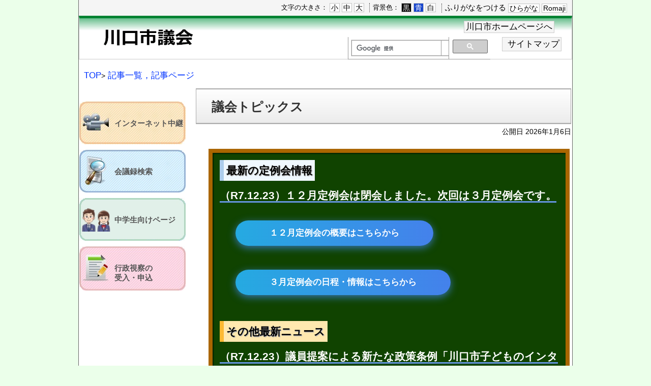

--- FILE ---
content_type: text/html
request_url: https://kawaguchi.gsl-service.net/doc/2023012700018/
body_size: 6089
content:
<!DOCTYPE html>
<html lang="ja" prefix="og: http://ogp.me/ns#">
<head>
  <meta charset="UTF-8" />
  <meta http-equiv="X-UA-Compatible" content="IE=edge" />
  <title>議会トピックス | 川口市議会</title>
  <link rel="stylesheet" href="/_themes/base/layouts/col-2.css" />
<link rel="stylesheet" href="/_themes/docs/style.css" />
<link rel="stylesheet" href="/_themes/base/print/printlayout.css" media="print" />
<link rel="alternate stylesheet" href="/_themes/base/colors/white.css" title="white" />
<link rel="alternate stylesheet" href="/_themes/base/colors/blue.css" title="blue" />
<link rel="alternate stylesheet" href="/_themes/base/colors/black.css" title="black" />
<link rel="stylesheet" href="/_themes/css/cont.css" title="cont" />
<script src="/_common/js/jquery.min.js"></script>
<script src="/_common/js/jquery-migrate.min.js"></script>
<script src="/_common/js/jquery.cookie.min.js"></script>
<script src="/_themes/js/common.js"></script>
<script src="/_themes/js/ios-orientationchange-fix.js"></script>
<script src="/_themes/js/sns-button.js"></script>
<script src="/_themes/js/jquery.innerfade.js"></script>
<script>
onload = function() {
//本日の会議
if($.cookie("TODAYKAIGI") != null && $.cookie("HOLIDAY") != null){
    $("#todayKaigi").find('ul').append($.cookie("TODAYKAIGI"));
    $("#todayKaigi").find('.holiday').remove();
  }
  else{
    $("#todayKaigi").find('ul').append('本日開催の会議はありません。');
  }
};
</script>

<!-- Global site tag (gtag.js) - Google Analytics -->
<script async src="https://www.googletagmanager.com/gtag/js?id=G-DYQKHN9CQ4"></script>
<script>
window.dataLayer = window.dataLayer || [];
function gtag(){dataLayer.push(arguments);}
gtag('js', new Date());
gtag('config', 'G-DYQKHN9CQ4');
</script>

<!-- 旧アナリティクス20230630廃止 -->
<!-- 
<script>
  (function(i,s,o,g,r,a,m){i['GoogleAnalyticsObject']=r;i[r]=i[r]||function(){
  (i[r].q=i[r].q||[]).push(arguments)},i[r].l=1*new Date();a=s.createElement(o),
  m=s.getElementsByTagName(o)[0];a.async=1;a.src=g;m.parentNode.insertBefore(a,m)
  })(window,document,'script','//www.google-analytics.com/analytics.js','ga');

  ga('create', 'UA-56252670-1', 'auto');
  ga('send', 'pageview');
</script>
 -->

<base target="_parent"> 

    <meta property="og:title" content="議会トピックス" /><meta property="og:description" content=" 	 		 			 			 			最新の定例会情報 			  			（R7.12.23）１２月定例会は閉会しました。次回は３月定例会です。  			１２月定例会の概要はこちらから  			３月定例会の日程・情報..." />
<script src="/_common/packs/vendor-e8bd766436ece4358662.js"></script>
<script src="/_common/packs/common-b21b69c0581f376f910c.js"></script>
<script src="/_common/packs/public-ba50c88802c1224d169e.js"></script>

  <link rel="canonical" href="https://kawaguchi.gsl-service.net/doc/2023012700018/">

</head>
<body id="page-doc-2023012700018-index" class="dir-doc-2023012700018">
  <div id="container">

<header id="pageHeader">
<div id="pageHeaderContainer">
<div id="pageHeaderBody">

<div id="accessibilityTool" class="piece">
<div class="pieceContainer">
<div class="pieceBody">

<p id="nocssread"><a href="#main">本文へ移動</a></p>

<script src="/_common/js/jquery.cookie.min.js"></script>
<script src="/_common/js/navigation.js"></script>
<script>
$(function() {
  Navigation.initialize({
    theme: {
      "#themeWhite": "white",
      "#themeYellow": "yellow",
      "#themeBlue": "blue",
      "#themeBlack": "black",
    },
    fontSize: {
      "#fontSmall": "small",
      "#fontMiddle": "middle",
      "#fontLarge": "large",
    },
    zoom: {
      "#zoomSmall": "0.8",
      "#zoomMiddle": "1",
      "#zoomLarge": "1.2",
    },
    notice: "#headerBody",
    ruby: ".navigationRuby",
    rubyKana: "#navigationRubyKana",
    rubyRoman: "#navigationRubyRoman",
    talk: "#navigationTalk",
    player: "#navigationTalkPlayer",
  });
  $("a.rubyOn").text("ふりがなをはずす");
  $("#navigationTalk").on("click", function(e) {
    e.preventDefault();
    if ($(this).hasClass("active")) {
      $(this).text("よみあげる");
    } else {
      $(this).text("よみあげ中");
    }
    $(this).toggleClass("active");
  });
});
</script>

<ul>
<li>文字の大きさ：
<ul class="fontSize">
<li><a href="#fontSmall" id="fontSmall" title="文字のサイズを小さくする">小</a></li>
<li><a href="#fontMiddle" id="fontMiddle" title="標準の文字サイズに戻す">中</a></li>
<li><a href="#fontLarge" id="fontLarge" title="文字のサイズを大きくする">大</a></li>
</ul>
</li>
<li>背景色：
<ul class="themeColor">
<li><a href="#themeBlack" id="themeBlack" title="背景色を黒にする" class="black">黒</a></li>
<li><a href="#themeBlue" id="themeBlue" title="背景色を青にする" class="blue">青</a></li>
<li><a href="#themeWhite" id="themeWhite" title="背景色を白にする" class="white">白</a></li>
</ul>
</li>
<li><a href="#navigationRuby" id="navigationRuby" class="navigationRuby">ふりがなをつける</a>
<ul class="ruby">
<li><a href="#navigationRubyKana" id="navigationRubyKana" class="navigationRuby">ひらがな</a></li>
<li><a href="#navigationRubyRoman" id="navigationRubyRoman" class="navigationRuby">Romaji</a></li>
</ul>
</li>
</ul>

</div>
</div>
</div>
<div id="commonHeader" class="piece">
<div class="pieceContainer">
<div class="pieceBody clearfix">
<h1><a href="/"><img src="/_files/00054058/logo.gif" alt="川口市議会"></a></h1>
<div class="menu">
<div class="upperMenu">
<div class="pieceBody">
<ul>
<li class="sitemap"><a href="https://www.city.kawaguchi.lg.jp/" target="_blank">川口市ホームページへ</a></li>
</ul>
</div>
</div>
<div class="lowerMenu">
<div class="pieceBody">
<div class="search">
<div id="gsearchbox"></div>
<script>
var myCallback = function() {
  google.search.cse.element.render({
    div: "gsearchbox",
    tag: 'searchbox-only'
  });
  google.search.cse.element.render({
    div: "gsearchresult",
    tag: 'searchresults-only'
  });
};

window.__gcse = {
  parsetags: 'onload',
  callback: myCallback
};

(function() {
  var cx = '012358587643056943639:hy_orkrwh4a';
  var gcse = document.createElement('script');
  gcse.type = 'text/javascript';
  gcse.async = true;
  gcse.src = 'https://cse.google.com/cse.js?cx=' + cx;
  var s = document.getElementsByTagName('script')[0];
  s.parentNode.insertBefore(gcse, s);
})();
</script>
</div>
<ul>
<li class="sitemap"><a href="/sitemap.html">サイトマップ</a></li>
</ul>
</div>
</div>
</div>
</div>
</div>
</div>

</div>

<!-- end #pageHeaderContainer --></div>
<!-- end #pageHeader --></header>

<div id="main">

<div id="wrapper">

<div id="breadCrumbs" class="piece"
     data-controller="cms--public--piece--bread-crumbs"
     data-serial-id="cms_pieces-2">
  <div class="pieceContainer">
    <div class="pieceBody">
      <ol><li><a href="/">TOP</a></li><li><a href="/doc/">記事一覧，記事ページ</a></li></ol>

    </div>
  </div>
</div>


<div id="menu">
<div id="menuContainer">
<div id="menuBody">


<div id="topLeftNavi" class="piece">
<div class="pieceContainer">
<div class="pieceBody">
<ul>
<li class="movie_p"><a href="https://smart.discussvision.net/smart/tenant/kawaguchi/WebView/rd/council.html" title="インターネット中継" target="_blank">インターネット中継</a></li>
<li class="kaigiroku_p"><a href="https://ssp.kaigiroku.net/tenant/kawaguchi/pg/index.html" title="会議録検索" target="_blank">会議録検索</a></li>
<li class="yokoso_p"><a href="/doc/2016102600015/" title="中学生向けページ">中学生向けページ</a></li>
<li class="kekka_p"><a href="/doc/2017090100013/" title="行政視察の受入・申込">行政視察の<br>受入・申込</a></li>
</ul>
</div>
</div>
</div>


<!--


-->
</div>
<!-- end #menuContainer --></div>
<!-- end #menu --></div>

<div id="content">
<div id="contentContainer">
<div id="contentBody">

<div id="pageTitle" class="piece"
     data-controller="cms--public--piece--page-titles"
     data-serial-id="cms_pieces-12">
  <div class="pieceContainer">
    <div class="pieceBody">
      <h1>議会トピックス</h1>

    </div>
  </div>
</div>

<article class="contentGpArticleDoc" data-serial-id="gp_article_docs-419">
        <div class="date">
    <p class="publishedAt">公開日 2026年1月6日</p>
  </div>


      <div class="body">
      <div class="text-beginning"><table border="0" style="width:99%">
	<tbody>
		<tr>
			<td style="background-color:#104300; border-color:#aa6600; border-image:none; border-style:solid; border-width:8px; box-shadow:2px 2px 4px #999, inset 2px 2px 2px #002200; margin:1em 0px; padding:1em">
			<div>
			<p class="fusen2" style="color:#ffffff">最新の定例会情報</p>
			</div>

			<h1><span style="color:#ffffff">（R7.12.23）１２月定例会は閉会しました。次回は３月定例会です。</span></h1>

			<div class="buttons"><a class="btn-hover color-1" href="/topics/2025121600029/"><span style="color:#ffffff">１２月定例会の概要はこちらから</span></a></div>

			<div class="buttons"><a class="btn-hover color-1" href="/doc/2020090300024/"><span style="color:#ffffff">３月定例会の日程・情報はこちらから</span></a></div>

			<p>&nbsp;</p>

			<div>
			<p class="fusen3" style="color:#ffffff">その他最新ニュース</p>
			</div>

			<h1><span style="color:#ffffff">（R7.12.23）議員提案による新たな政策条例「川口市子どものインターネットの適切な利用の推進に関する条例」を制定しました。</span></h1>

			<p><span style="color:#ffffff">全ての子どもが被害者にも加害者にもならないよう、子どもたちが安心してインターネットを利用できる環境を整え、子どものインターネットの適切な利用を推進することで、子どもの健やかな成長に資するよう必要な事項を規定したもの。</span></p>
			<a class="iconFile iconPdf" href="file_contents/14seisakujyourei.pdf">川口市子どものインターネットの適切な利用の推進に関する条例[PDF：53.4KB]</a>

			<div class="buttons"><span style="color:#ffffff"><a class="btn-hover color-1" href="/doc/2016021300010/"><span style="color:#ffffff">議員提案による政策条例はこちらから</span></a></span></div>
			&nbsp;

			<p>&nbsp;</p>

			<h1><span style="color:#ffffff"><span style="color:#ffffff">（R7.11.11）議員研修会を実施しました。</span></span></h1>

			<figure --="" style="margin: 0px 0px 1em 1em; width: 40%; float: right;"><span style="color:#ffffff"><img alt="令和７年度議員研修会の写真" src="file_contents/2025giinkenshuukai.jpg" style="width:100%" title="委員長報告" /></span></figure>

			<p><span style="color:#ffffff"><span style="color:#ffffff">国際大学グローバル・コミュニケーション・センター客員研究員　小木曽　健氏を講師に迎え、ＳＮＳ等の発信による情報のリスク管理をテーマに事例を交えながらご講演をいただきました。 </span></span></p>
			&nbsp;

			<p>&nbsp;</p>
			&nbsp;

			<p>&nbsp;</p>
			&nbsp; 　　　　　　　

			<p>&nbsp;</p>
			&nbsp;

			<p>&nbsp;</p>
			</td>
		</tr>
	</tbody>
</table>

<p>&nbsp;</p>

<h3>各種会議の情報</h3>

<table border="1" style="width:99%">
	<tbody>
		<tr>
			<td style="background-color:#ffffff; border-color:#cccccc; vertical-align:top">
			<div>
			<p class="fusen1"><span id="past_teireikai" name="past_teireikai">定例会・臨時会</span></p>
			</div>

			<p><img alt="議会の流れの画像" src="file_contents/gikai_nagare.jpg" style="width:100%" title="議会の流れ" /></p>

			<p>&nbsp;</p>

			<figure style="margin: 0px 0px 0px 1em; width: 40%; float: right;"><img alt="議場の写真" src="file_contents/gijou.jpg" style="width:100%" title="議場" /></figure>

			<p>地方自治法の規定に基づいて開かれる議会には、定例会及び臨時会があります（地方自治法第１０２条第１項）。<br />
			&nbsp;<br />
			定例会は、付議事件の有無にかかわらず、定例的に招集される議会の会議のことです。<br />
			定例会は、毎年、条例で定める回数を招集しなければなりません（地方自治法第１０２条第２項）。<br />
			川口市議会の定例会は、川口市議会定例会条例により毎年４回と定められており、招集時期は川口市議会定例会の招集時期を定める規則により、毎年３月、６月、９月及び１２月となっています。<br />
			&nbsp;<br />
			一方、臨時会は、必要がある場合に招集され、あらかじめ告示された付議事件及び緊急を要する事件に限り審議するものです（地方自治法第１０２条第３項・第４項）。<br />
			&nbsp;<br />
			また、川口市議会の常任委員会は、川口市議会委員会条例第２条第２項の規定に基づき、「総務」、「福祉保健」、「環境経済文教」、「建設消防」の４委員会を設置しています。</p>

			<div class="buttons"><a class="btn-hover color-2" href="/topics/2022121400055/">過去の定例会・臨時会について詳しく見る</a></div>
			</td>
		</tr>
	</tbody>
</table>

<table border="1" style="width:99%">
	<tbody>
		<tr>
			<td style="background-color:#ffffff; border-color:#cccccc; vertical-align:top">
			<div>
			<p class="fusen1"><span id="tokubetsu" name="tokubetsu">特別委員会</span></p>
			</div>

			<figure style="margin: 0px 0px 0px 1em; width: 40%; float: right;"><img alt="委員会室の写真" src="file_contents/iinkaishitsu.jpg" style="width:100%" title="委員会室" /></figure>

			<p>特別委員会は、常に設置されている常任委員会に対し、必要がある場合や特定のことの審査のために設置される委員会のことです。<br />
			川口市議会の特別委員会は、川口市議会委員会条例第６条の規定に基づき、必要がある場合に議会の議決で設置し、現在は、「<meta charset="UTF-8" />都市基盤整備・危機管理対策」、「<meta charset="UTF-8" />地域活性化・生活環境向上」、「<meta charset="UTF-8" />保健医療・子ども家庭支援等福祉対策」、「<meta charset="UTF-8" />未来創造・教育力向上」の４委員会を設置しており、決算審査に当たっては、「一般会計及び各種特別会計決算審査」、「企業会計決算審査」の２委員会を設置します。</p>

			<div class="buttons"><a class="btn-hover color-3" href="/topics/2022121400062/">過去の特別委員会について詳しく見る</a></div>
			</td>
		</tr>
	</tbody>
</table>
</div>
    </div>





          

    
</article>


</div>
<!-- end #contentContainer --></div>
<!-- end #content --></div>


<!-- end #wrapper --></div>



<div id="links">
<div id="linksContainer">
<div id="linksBody">





</div>
<!-- end #linksContainer --></div>
<!-- end #links --></div>




<!-- end #main --></div>

<footer id="pageFooter">
<div id="pageFooterContainer">
<div id="pageFooterBody">

<div id="address" class="piece">
<div class="pieceContainer">
<div class="pieceHeader"><h2>問い合わせ：川口市議会事務局（第一本庁舎7 階）</h2></div>
<div class="pieceBody">
<address class="address">
住所：〒332-8601 埼玉県川口市青木2丁目1番1号<br/>
ＴＥＬ：048-258-1110(代表)<br/>
　　　　048-257-1405(議会直通) <br/>
電話受付時間は、8 時30 分～17 時15 分<br/>
（土曜日、日曜日、祝日、休日、年末年始を除く）<br/>
ＦＡＸ：048-257-5500<br/>
E-mail：gikaijimukyoku@city.kawaguchi.saitama.jp <br/>
※官公庁においてＬＧＷＡＮ環境でのメールが可能な場合は<br/>
　次の専用のアドレスでお願いいたします。<br/>
　gikaijimukyoku@city.kawaguchi.lg.jp <br/>
<!--　★旧アドレス
E-mail：gikaijimukyoku@city.kawaguchi.lg.jp （官公庁用）<br/>
<font color="red">※平成２９年６月２８日（水）より、官公庁以外からのＥメールアドレスが<br/>
　次のとおり変更となります（従来のＥメールアドレスは１年間有効）。<br/>
E-mail:gikaijimukyoku@city.kawaguchi.saitama.jp（官公庁以外）</font><br/>
-->
</address>
<p class="copyright">Copyright(c)2014 kawaguchi city council.All rights reserved.</p>
</a>
</div>
</div>
</div>


</div>
<!-- end #pageFooterContainer --></div>
<!-- end #pageFooter --></footer>

</div>
</body>
</html>


--- FILE ---
content_type: text/css
request_url: https://kawaguchi.gsl-service.net/_themes/base/layouts/col-2.css
body_size: 785
content:
@charset "UTF-8";
@import "style.css";

/* =========================================================
   Fix Layout 2 Columns
========================================================= */

/* wrapper
----------------------------------------------- */
#wrapper {
  float: left;
  clear: both;
  width: 100%;
}

/* content(center column)
----------------------------------------------- */
#content {
  float: left;
/*  margin-top: 10px;*/
}
#contentBody {
/*  height: 731px;*/
/*  width: 675px;*/
  width: 738px;
}

/* menu(left column)
----------------------------------------------- */
#menu {
  float: left;
  margin: 10px 20px 0px 0px;
  width: 210px;
/*  width: 285px;*/
}

/* Responsive Layout
----------------------------------------------- */


--- FILE ---
content_type: text/css
request_url: https://kawaguchi.gsl-service.net/_themes/docs/style.css
body_size: 4970
content:
@charset "UTF-8";
@import "../base/init.css";
@import "../base/style.css";
@import "../piece/style.css";
@import "../tool/style.css";
@import "../css/kawaguchi.css";

/* =========================================================
   Doc
========================================================= */
/* docs
----------------------------------------------- */
.contentPortalArticleDoc .header {
  margin-bottom: 1em;
  padding: 0px;
  border-top: 1px solid #aaa;
}

.contentPortalArticleDoc .header .headerInner {
  /*  border-top: 2px solid #fff;*/
  /*  border-bottom: 2px solid #fff;*/
  /*  background-image: url("./images/bg-tl-repeat.gif");*/
  /*  background: linear-gradient(#DFF0F8, #EEF7FB);*/
  /*  position: relative;*/
}

.contentPortalArticleDoc .header .headerInner h1 {
  /*  padding: 15px 10px 15px 20px;*/
  /*  border-left: 5px solid #80C4E3;*/
  /*  border-right: 1px solid #aaa;*/
  /*  font-size: 140%;*/
  /*  color: #333;*/
}

.contentPortalArticleDoc .header .publishedAt {
  padding: 5px 0px 0px 0px;
  border-top: 1px solid #aaa;
  text-align: right;
}

.contentPortalArticleDoc .body,
.contentPortalArticleDoc .maps,
.contentPortalArticleDoc .rels,
.contentPortalArticleDoc .tags {
  margin-bottom: 50px;
  padding: 10px;
}

.contentPortalArticleDoc .maps h2,
.contentPortalArticleDoc .rels h2,
.contentPortalArticleDoc .tags h2 {
  margin-bottom: 10px;
  padding: 3px 0px 3px 15px;
  border: 1px solid #cac09f;
  background-color: #f1eee7;
  background-image: url("./images/ic-tl-relation.gif");
  background-position: left center;
  background-repeat: no-repeat;
  font-weight: normal;
  font-size: 100%;
}

.contentPortalArticleDoc .maps h3 {
  font-size: 100%;
  font-weight: normal;
}

.contentPortalArticleDoc .maps #map1 {
  width: 500px !important;
  height: 350px !important;
  margin-left: 60px;
}

.contentPortalArticleDoc .rels ul {
  margin: 0px 15px;
}

.contentPortalArticleDoc .rels li {
  padding: 0 0 5px 10px;
  background-image: url("./images/ic-relationlink.gif");
  background-position: 0 0.5em;
  background-repeat: no-repeat;
}

.contentPortalArticleDoc .tags div {
  margin: 0px 15px;
}

.contentPortalArticleDoc .tags div a {
  padding-right: 8px;
}

/* docs ichiran
----------------------------------------------- */
.contentPortalArticleDoc .docs h2 {
  margin-bottom: 10px;
  padding: 5px 5px 5px 15px;
  background-image: url("../base/images/bg-tl02-repeat.gif");
  background-position: left bottom;
}

.contentPortalArticleDoc .docs ul {
  margin: 0px 0px 25px 7px;
}

.contentPortalArticleDoc .docs li {
  margin: 0px;
  padding: 0px 0px 5px 10px;
  background-image: url("../base/images/ic-list03.gif");
  background-position: 0 0.6em;
  background-repeat: no-repeat;
}

/* 榊原議員フォント変更
----------------------------------------------- */
#page-meibo-2015051600190-index h1 {
  font-family: MingLiU, cursive;
}

/* 芦田議員フォント変更
----------------------------------------------- */
#page-meibo-2015051600121-index h1 {
  font-family: Arial Unicode MS, cursive;
}

/* convert
----------------------------------------------- */
body[id^="page-doc-"] #pageTitle .pieceContainer {
  width: 100%;
}

body[id^="page-doc-"] #pageTitle .pieceBody h1 {
  border-left: 1px solid #aaa;
  border-right: 1px solid #aaa;
  border-top: 2px solid #aaa;
  border-bottom: 2px solid #aaa;
  padding-bottom: 9px;
}

body[id^="page-doc-index"] #pageTitle {
  display: none !important;
}

.contentGpArticleDoc .date {
  margin: 5px 0 1em;
  text-align: right;
}

.contentGpArticleDoc .body,
.contentGpArticleDoc .maps,
.contentGpArticleDoc .rels,
.contentGpArticleDoc .tags {
  margin-bottom: 50px;
  padding: 10px;
}

.contentGpArticleDoc .maps h2,
.contentGpArticleDoc .rels h2,
.contentGpArticleDoc .tags h2 {
  margin-bottom: 10px;
  padding: 3px 0px 3px 15px;
  border: 1px solid #cac09f;
  background-color: #f1eee7;
  background-image: url("./images/ic-tl-relation.gif");
  background-position: left center;
  background-repeat: no-repeat;
  font-weight: normal;
  font-size: 100%;
}

.contentGpArticleDoc .maps h3 {
  font-size: 100%;
  font-weight: normal;
}

.contentGpArticleDoc .maps #map1 {
  width: 500px !important;
  height: 350px !important;
  margin-left: 60px;
}

.contentGpArticleDoc .rels ul {
  margin: 0px 15px;
}

.contentGpArticleDoc .rels li {
  padding: 0 0 4px 10px;
  background-image: url("./images/ic-relationlink.gif");
  background-position: 0 0.5em;
  background-repeat: no-repeat;
}

.contentGpArticleDoc .tags div {
  margin: 0px 15px;
}

.contentGpArticleDoc .tags div a {
  padding-right: 8px;
}

.contentGpArticleDocs .pagination .separator {
  display: none;
}

.contentGpArticleDocs .pagination em,
.contentGpArticleDocs .pagination a {
  padding: 0 8px;
}

--- FILE ---
content_type: text/css
request_url: https://kawaguchi.gsl-service.net/_themes/css/cont.css
body_size: 11589
content:
@charset "UTF-8";

/* サブメニュー */
#submenu{
	width:640px;
	height:30px;
	clear:both;
	margin:0px 10px 20px 10px;
	padding:0px;
	overflow:hidden;
}
#submenu:after {
content: "";
display: block;
clear: both;
height: 1px;
overflow: hidden;
}
/*\*/
* html #submenu {
 height: 1em;
 overflow: visible;
}
/**/

/*--------------- 概要 ---------------*/

/* 議会の役割ボタン */
#subm01 a{
display:block;
width:157px;
height:30px;
background:url(_files/00012065/subm01a.gif) no-repeat;
text-decoration:none;
text-align:center;
text-indent: -9999px;
margin:0px 4px 0px 0px;
float:left;
}
#subm01 a:hover{ 
background:url(_files/00012065/subm01b.gif) no-repeat;
}
/* 議会のしくみボタン */
#subm02 a{
display:block;
width:157px;
height:30px;
background:url(_files/00012065/subm02a.gif) no-repeat;
text-decoration:none;
text-align:center;
text-indent: -9999px;
margin:0px 4px 0px 0px;
float:left;
}
#subm02 a:hover{ 
background:url(_files/00012065/subm02b.gif) no-repeat;
}
/* 議長・副議長紹介ボタン */
#subm03 a{
display:block;
width:157px;
height:30px;
background:url(_files/00012065/subm03a.gif) no-repeat;
text-decoration:none;
text-align:center;
text-indent: -9999px;
margin:0px 4px 0px 0px;
float:left;
}
#subm03 a:hover{ 
background:url(_files/00012065/subm03b.gif) no-repeat;
}
/* 議会事務局ボタン */
#subm04 a{
display:block;
width:157px;
height:30px;
background:url(_files/00012065/subm04a.gif) no-repeat;
text-decoration:none;
text-align:center;
text-indent: -9999px;
margin:0px 0px 0px 0px;
float:left;
}
#subm04 a:hover{ 
background:url(_files/00012065/subm04b.gif) no-repeat;
}
/*--------------- 概要 ---------------*/



/*--------------- 請願・傍聴 ---------------*/
/* 請願・陳情ボタン */
#subm05 a{
display:block;
width:318px;
height:30px;
background:url(_files/00012065/subm05a.gif) no-repeat;
text-decoration:none;
text-align:center;
text-indent: -9999px;
margin:0px 4px 0px 0px;
float:left;
}
#subm05 a:hover{ 
background:url(_files/00012065/subm05b.gif) no-repeat;
}
/* 議会の傍聴ボタン */
#subm06 a{
display:block;
width:318px;
height:30px;
background:url(_files/00012065/subm06a.gif) no-repeat;
text-decoration:none;
text-align:center;
text-indent: -9999px;
margin:0px 0px 0px 0px;
float:left;
}
#subm06 a:hover{ 
background:url(_files/00012065/subm06b.gif) no-repeat;
}
/*--------------- 請願・傍聴 ---------------*/


/*--------------- 名簿 ---------------*/
/* 議席番号順ボタン */
#subm07 a{
display:block;
width:157px;
height:30px;
background:url(_files/00012065/subm07a.gif) no-repeat;
text-decoration:none;
text-align:center;
text-indent: -9999px;
margin:0px 4px 0px 0px;
float:left;
}
#subm07 a:hover{ 
background:url(_files/00012065/subm07b.gif) no-repeat;
}
/* 50音順ボタン */
#subm08 a{
display:block;
width:157px;
height:30px;
background:url(_files/00012065/subm08a.gif) no-repeat;
text-decoration:none;
text-align:center;
text-indent: -9999px;
margin:0px 4px 0px 0px;
float:left;
}
#subm08 a:hover{ 
background:url(_files/00012065/subm08b.gif) no-repeat;
}
/* 会派別ボタン */
#subm09 a{
display:block;
width:157px;
height:30px;
background:url(_files/00012065/subm09a.gif) no-repeat;
text-decoration:none;
text-align:center;
text-indent: -9999px;
margin:0px 4px 0px 0px;
float:left;
}
#subm09 a:hover{ 
background:url(_files/00012065/subm09b.gif) no-repeat;
}
/* 委員会別ボタン */
#subm10 a{
display:block;
width:157px;
height:30px;
background:url(_files/00012065/subm10a.gif) no-repeat;
text-decoration:none;
text-align:center;
text-indent: -9999px;
margin:0px 0px 0px 0px;
float:left;
}
#subm10 a:hover{ 
background:url(_files/00012065/subm10b.gif) no-repeat;
}
/*--------------- 名簿 ---------------*/


/*--------------- 会議の案内 ---------------*/

/* 会議日程ボタン */
#subm11 a{
display:block;
width:155px;
height:30px;
background:url(_files/00012065/subm11a.gif) no-repeat;
text-decoration:none;
text-align:center;
text-indent: -9999px;
margin:0px 5px 0px 0px;
float:left;
}
#subm01 a:hover{ 
background:url(_files/00012065/subm11b.gif) no-repeat;
}
/* 市長提出議案ボタン */
#subm12 a{
display:block;
width:155px;
height:30px;
background:url(_files/00012065/subm12a.gif) no-repeat;
text-decoration:none;
text-align:center;
text-indent: -9999px;
margin:0px 5px 0px 0px;
float:left;
}
#subm12 a:hover{ 
background:url(_files/00012065/subm12b.gif) no-repeat;
}

/* 一般質問ボタン */
#subm13 a{
display:block;
width:155px;
height:30px;
background:url(_files/00012065/subm13a.gif) no-repeat;
text-decoration:none;
text-align:center;
text-indent: -9999px;
margin:0px 5px 0px 0px;
float:left;
}
#subm13 a:hover{ 
background:url(_files/00012065/subm13b.gif) no-repeat;
}
/* 議決結果ボタン */
#subm14 a{
display:block;
width:155px;
height:30px;
background:url(_files/00012065/subm14a.gif) no-repeat;
text-decoration:none;
text-align:center;
text-indent: -9999px;
margin:0px 0px 0px 0px;
float:left;
}
#subm14 a:hover{ 
background:url(_files/00012065/subm14b.gif) no-repeat;
}

/*--------------- 会議の案内 ---------------*/























































/* タイトル */
#ctitle{
	clear:both;
	margin:0px 10px 0px 10px;
	padding:0px;
}

/* 更新日 */
#koushinbi{
	clear:both;
	margin:0px 10px 10px 10px;
	padding:0px;
	text-align:right;
	font-size:90%;
	color:#666666;
}

/* 各ページTOPのリスト用 */
#clist-b10{
clear:both;
margin:0px 10px 10px 10px;
border-top-width:0px;
border-right-width:0px;
border-bottom-width:1px;
border-left-width:0px;
border-style:dotted;
border-color:#999999;
padding:0px 0px 2px 0px;
}
#clist-b30{
clear:both;
margin:0px 10px 30px 10px;
border-top-width:0px;
border-right-width:0px;
border-bottom-width:1px;
border-left-width:0px;
border-style:dotted;
border-color:#999999;
padding:0px 0px 5px 0px;
}
#clist-b40{
clear:both;
margin:0px 10px 40px 10px;
border-top-width:0px;
border-right-width:0px;
border-bottom-width:1px;
border-left-width:0px;
border-style:dotted;
border-color:#999999;
padding:0px 0px 5px 0px;
}

/* フォント設定 */
.font-l {
	font-size:120%;
	font-weight:bold;
}
.font-m {
	font-size:120%;
}
.font-ms {
	font-size:90%;
}
.font-s {
	font-size:80%;
}

/* 見出し */
#mtitle{
clear:both;
margin:0px 10px 10px 10px;
border-top-width:0px;
border-right-width:1px;
border-bottom-width:1px;
border-left-width:1px;
border-style:solid;
border-color:#669900;
padding:3px 2px 2px 15px;
font-size:120%;
font-weight:bold;
color:#FFFFFF;
background-color:#99CC00;
}

/* 小見出し */
#komidashi{
clear:both;
margin:0px 10px 10px 10px;
border-top-width:0px;
border-right-width:0px;
border-bottom-width:1px;
border-left-width:0px;
border-style:solid;
border-color:#669900;
padding:3px 0px 2px 0px;
font-size:110%;
font-weight:bold;
color:#99CC00;
}

/* 小小見出し */
#komidashi2b{
clear:both;
margin:0px 10px 10px 10px;
padding:3px 0px 2px 5px;
font-size:100%;
font-weight:bold;
color:#000000;
background-color:#C8DCF5;
}

/* テーブル */
table {
border-top:1px solid #999999;
border-right:1px solid #999999;
margin:0px;
border-collapse:collapse;
font-size:100%;
line-height:120%;
}
td {
color:#000000;
border-bottom:1px solid #999999;
border-left:1px solid #999999;
padding:5px;
/* text-align:left; */
}
td.cent01 {
color:#000000;
border-bottom:1px solid #999999;
border-left:1px solid #999999;
padding:5px;
text-align:center;
}
td.cent02 {
color:#000000;
border-bottom:1px solid #999999;
border-left:1px solid #999999;
padding:5px;
text-align:center;
font-size:120%;
}

/* 議員のプロフィール　名前 */
#gname{
clear:both;
margin:0px 10px 10px 10px;
border-top-width:0px;
border-right-width:0px;
border-bottom-width:1px;
border-left-width:0px;
border-style:solid;
border-color:#336600;
padding:5px 2px 3px 15px;
font-size:150%;
font-weight:bold;
color:#000000;
background-color:#CCFF99;
}

/* 議員のプロフィール */
#gpro-base{
	width:640px;
	clear:both;
	margin:0px 10px 30px 10px;
	padding:0px;
	overflow:hidden;
}
#gpro-base:after {
content: "";
display: block;
clear: both;
height: 1px;
overflow: hidden;
}
/*\*/
* html #gpro-base {
 height: 1em;
 overflow: visible;
}
/**/

#pleft{
	width:120px;
	clear:both;
	margin:0px;
	padding:0px;
	float:left;
}
#pright{
	width:500px;
	margin:0px;
	padding:0px;
	float:right;
}

/* プロフィールの項目 */
#pkoumoku01{
clear:both;
margin:0px 0px 10px 0px;
border-top-width:0px;
border-right-width:0px;
border-bottom-width:1px;
border-left-width:0px;
border-style:solid;
border-color:#669900;
padding:3px 0px 2px 0px;
font-size:110%;
font-weight:bold;
color:#000000;
}
#pkoumoku02{
clear:both;
margin:0px 0px 20px 15px;
padding:3px 0px 2px 0px;
font-size:100%;
color:#000000;
}
#pkoumoku03{
clear:both;
margin:0px 0px 5px 15px;
padding:3px 0px 2px 0px;
font-size:100%;
color:#000000;
}

/* アンカーリンク */
#hli01{
clear:both;
margin:0px 10px 30px 10px;
border-top-width:1px;
border-right-width:1px;
border-bottom-width:1px;
border-left-width:1px;
border-style:solid;
border-color:#999999;
padding:10px 5px 10px 5px;
font-size:100%;
line-height:1.5em;
color:#666666;
background-color:#FFFFCC;
}

#hli01-95{
clear:both;
margin:0px 10px 30px 10px;
border-top-width:1px;
border-right-width:1px;
border-bottom-width:1px;
border-left-width:1px;
border-style:solid;
border-color:#999999;
padding:10px 5px 10px 5px;
font-size:95%;
line-height:1.5em;
color:#666666;
background-color:#FFFFCC;
}

/* アンカーリンク */
#hli02{
clear:both;
margin:0px 10px 10px 10px;
border-top-width:1px;
border-right-width:1px;
border-bottom-width:1px;
border-left-width:1px;
border-style:solid;
border-color:#999999;
padding:10px 5px 10px 5px;
font-size:100%;
line-height:1.5em;
color:#666666;
text-align:center;
background-color:#FFFFCC;
}

/* adobe注意書き */
#a-chuui{
clear:both;
margin:0px 10px 40px 10px;
border-top-width:1px;
border-right-width:1px;
border-bottom-width:1px;
border-left-width:1px;
border-style:solid;
border-color:#CCCCCC;
color:#333333;
font-size:80%;
padding:10px 10px 10px 10px;
background-color:#FFFFCC;
}
#a-chuui2{
clear:both;
margin:0px;
border-top-width:0px;
border-right-width:0px;
border-bottom-width:1px;
border-left-width:0px;
border-style:dotted;
border-color:#999999;
padding:0px 0px 2px 0px;
}
#a-chuui3{
clear:both;
margin:0px;
padding:2px 0px 0px 0px;
}

/* 過去データリンク用 */
#kakob01-30{
clear:both;
margin:0px 10px 30px 10px;
border-top-width:1px;
border-right-width:1px;
border-bottom-width:1px;
border-left-width:1px;
border-style:solid;
border-color:#CCCCCC;
color:#333333;
text-align:right;
padding:10px 10px 10px 10px;
background-color:#E6F5FF;
}

/* 最新データリンク用 */
#kakob02-30{
clear:both;
margin:0px 10px 30px 10px;
border-top-width:1px;
border-right-width:1px;
border-bottom-width:1px;
border-left-width:1px;
border-style:solid;
border-color:#CCCCCC;
color:#333333;
text-align:left;
padding:10px 10px 10px 10px;
background-color:#E6F5FF;
}


--- FILE ---
content_type: text/css
request_url: https://kawaguchi.gsl-service.net/_themes/base/style.css
body_size: 17743
content:
@charset "UTF-8";

/* =========================================================
   Base
========================================================= */
/* elements
----------------------------------------------- */
.cms-preview {
  box-sizing: border-box;
}

html {
  height: 100%;
}

body {
  width: 100%;
  height: 100%;
  border: 0;
  font-size: 87.5%;
  line-height: 1.5;
}

body,
td,
th,
select,
option {
  font-family: "Hiragino Kaku Gothic ProN", Meiryo, Osaka, sans-serif;

  font-weight: lighter;
}

input,
textarea {
  max-width: 100%;
  font-size: 110%;
  font-family: Arial, sans-serif;
}

blockquote {
  margin: 10px 20px 10px 20px;
}

h1 {
  font-size: 140%;
  font-weight: bold;
  line-height: 1.8;
}

h2,
h3,
h4,
h5,
h6 {
  font-size: 100%;
  font-weight: bold;
  /* font-family: verdana; */
}

img {
  max-width: 100%;
  height: auto;
  border-style: none;
  vertical-align: text-bottom;
}

address,
cite,
dfn,
em,
var {
  font-style: normal;
  font-weight: normal;
}

strong {
  font-weight: bold;
}

pre {
  font-family: SimHei, monospace;
}

table {
  border-collapse: collapse;
  border-spacing: 0;
  empty-cells: show;
}

ul {
  list-style-type: none;
  list-style-position: outside;
}

li {
  list-style-position: outside;
}

rp,
rt {
  font-size: 70%;
  text-decoration: none;
}

a {
  color: #0032b4;
  background-color: transparent;
  text-decoration: none;
  /*  text-decoration: underline;*/
}

a:visited {
  /*  color: #5a1eb4;*/
  color: #0032b4;
  background-color: transparent;
}

a:hover,
a:focus {
  color: #DC001E;
  background-color: transparent;
}

a img[src$=".gif"]:hover,
a img[src$=".gif"]:focus,
a img[src$=".jpg"]:hover,
a img[src$=".jpg"]:focus {
  opacity: 0.9;
}

/* header
----------------------------------------------- */
#breadCrumbs .pieceBody {
  padding: 20px 0 20px 10px;
}


/* =========================================================
   Common Classes.
========================================================= */

/* blank to clear
----------------------------------------------- */
div.clearBlank {
  clear: both;
  height: 1px;
  font-size: 1px;
  line-height: 1px;
}

/* icon
----------------------------------------------- */
img.fileIcon {
  position: relative;
  margin-right: 3px;
  vertical-align: middle;
}

/* Notices
----------------------------------------------- */
ul.notices {
  margin: 0 0 15px 0;
  padding: 5px 10px;
  border: 1px solid #bbddff;
  background-color: #ddeeff;
}

ul.notices li {
  color: #3355ff;
}

/* Errors
----------------------------------------------- */
.formError {
  margin: 15px 0;
  padding: 10px;
  border: 1px solid #ee0000;
  color: #ee0000;
}

.elementError {
  margin: 3px 0 0 0;
  color: #ee0000;
}

/* Form relation
----------------------------------------------- */
div.submitters {}

div.submitters input,
div.submitters a {
  margin: 0 10px;
}

div.submitters input {
  width: 100px;
}

/* Table for list
----------------------------------------------- */
table.list {
  width: 100%;
}

table.list th {
  padding: 6px 7px;
  border: 1px solid #bbbbbb;
  background-color: #e4e4e4;
  color: #000;
  font-weight: lighter;
  text-align: left;
}

table.list td {
  padding: 6px 7px;
  border: 1px solid #cccccc;
}

table.list tr.cycle td {
  background-color: #f7f7f7;
}

/* Table for form
----------------------------------------------- */
table.form {
  width: 100%;
  margin: 10px 0 0 0;
}

table.form th {
  width: 200px;
  padding: 6px 7px;
  border: 1px solid #bbbbbb;
  background-color: #e4e4e4;
  color: #000;
  font-weight: lighter;
  text-align: left;
}

table.form td {
  padding: 6px 7px;
  border: 1px solid #cccccc;
}

/* Form relation
----------------------------------------------- */
div.submitters {}

div.submitters input,
div.submitters a {
  margin: 0 10px;
}

div.submitters input {
  width: 100px;
}

/* Icons.
----------------------------------------------- */
.iconFile,
.iconDefault {
  padding: 12px 5px 12px 24px;
  background-position: left center;
  background-repeat: no-repeat;
  background-image: url("/_common/images/icons/default.png");
  line-height: 3.3;
}

.iconBmp,
.iconCsv,
.iconDoc,
.iconDocx,
.iconGif,
.iconJpg,
.iconJpe,
.iconJpeg,
.iconJtd,
.iconLzh,
.iconPdf,
.iconPng,
.iconPpt,
.iconTxt,
.iconXls,
.iconXlsx,
.iconZip {
  height: 40px;
}

.iconBmp {
  background-image: url("/_common/images/icons/bmp.png");
}

.iconCsv {
  background-image: url("/_common/images/icons/csv.png");
}

.iconDoc,
.iconDocx {
  background-image: url("/_common/images/icons/doc.png");
}

.iconGif {
  background-image: url("/_common/images/icons/gif.png");
}

.iconJpg {
  background-image: url("/_common/images/icons/jpg.png");
}

.iconJpe {
  background-image: url("/_common/images/icons/jpg.png");
}

.iconJpeg {
  background-image: url("/_common/images/icons/jpg.png");
}

.iconJtd {
  background-image: url("/_common/images/icons/jtd.png");
}

.iconLzh {
  background-image: url("/_common/images/icons/lzh.png");
}

.iconPdf {
  background-image: url("/_common/images/icons/pdf.png");
}

.iconPng {
  background-image: url("/_common/images/icons/png.png");
}

.iconPpt {
  background-image: url("/_common/images/icons/ppt.png");
}

.iconTxt {
  background-image: url("/_common/images/icons/txt.png");
}

.iconXls,
.iconXlsx {
  background-image: url("/_common/images/icons/xls.png");
}

.iconZip {
  background-image: url("/_common/images/icons/zip.png");
}

/* Common
----------------------------------------------- */
/* more
---------------------- */
.more {
  clear: both;
  margin-top: 10px;
  padding: 0 5px 0 0;
  text-align: right;
}

.more span {
  padding-right: 10px;
}

/* pagination
---------------------- */
.pagination {
  /*  margin-top: 20px;*/
  margin-top: 5px;
  text-align: center;
}

.pagination a {
  padding: 0 6px;
}

.pagination span.current {
  padding: 0 3px;
  font-size: 150%;
  font-weight: bold;
}

/* back
---------------------- */
.back {
  margin: 50px 0;
  text-align: center;
}

.back a {
  background-color: #BBBBBB;
  color: #99CC00;
  display: block;
  margin: 0 auto;
  padding: 5px 0;
  text-decoration: none;
  width: 70px;
}

/* pagetop
---------------------- */
.pageTop {
  margin: 5px 0 30px 0;
  text-align: right;
}

.pageTop a {
  padding: 0 0 0 15px;
  background-image: url("./images/ic-top.gif");
  background-position: left center;
  background-repeat: no-repeat;
}

/* margin-none
---------------------- */
.m-none {
  margin-right: 0 !important;
}

/* required
---------------------- */
.required {
  color: #e61400;
}

/* address
----------------------------------------------- */
.inquiry {
  clear: both;
  margin: 0 0 20px 0;
  padding-bottom: 10px;
  border: 1px solid #aaa;
  color: #333333;
}

.inquiry h2 {
  margin-bottom: 10px;
  padding: 5px 10px;
  background-color: #f3f3f3;
  font-size: 110%;
  font-weight: bold;
}

.inquiry .tel,
.inquiry .fax,
.inquiry .email {
  display: inline;
  padding-left: 10px;
}

.inquiry .charge {
  padding: 0 10px;
}

.department,
.section {
  /* font-weight: bold; */
  padding: 0 10px;
}

.top,
.middle {
  margin-bottom: 0;
}

.department,
.section,
.tel,
.fax {
  margin-right: 10px;
}

/* doc-classification
----------------------------------------------- */
/* RSS Atom
---------------------- */
.latest {
  position: relative;
  width: 100%;
  margin-bottom: 30px;
}

.latest .feed {
  position: absolute;
  top: 10px;
  right: 10px;
  float: right;
  height: 20px;
  background-color: transparent;
}

.latest .feed li {
  padding: 0;
  background: none;
}

.feed li {
  display: inline;
}

.feed a.feedRss {
  display: inline-block;
  width: 45px;
  height: 20px;
  /*  background-image: url("./images/ic-rss.gif");*/
  background-image: url("./images/bt-rss.png");
  background-repeat: no-repeat;
  text-indent: 50px;
  overflow: hidden;
}

.feed a.feedAtom {
  display: inline-block;
  width: 45px;
  height: 20px;
  /*  background-image: url("./images/ic-atom.gif");*/
  background-image: url("./images/bt-atom.png");
  background-repeat: no-repeat;
  text-indent: 50px;
  overflow: hidden;
}

/* ichiran
---------------------- */
.latest {
  border: 1px solid #cccccc;
}

.latest h2 {
  margin-bottom: 10px;
  padding: 8px 5px 5px 15px;
  background-image: url("../piece/images/bg-h2-sectionheader.jpg");
  color: #fff;
  position: relative;
}

.latest ul,
.classification ul {
  clear: both;
  padding: 0 15px;
}

.latest ul li,
.classification ul li {
  padding: 0 0 5px 13px;
  background-image: url("./images/ic-list03.gif");
  background-position: 0 0.5em;
  background-repeat: no-repeat;
}

.classification {
  width: 100%;
  /*  border: 1px solid #DFF0F8;*/
  /*  border: 1px solid #cccccc;*/
}

.classification .category {
  border: 1px solid #cccccc;
}

.classification .city,
.classification .category,
.classification .unit,
.classification .attribute {
  margin-bottom: 20px;
}

.classification h2 {
  margin-bottom: 10px;
  padding: 5px 5px 5px 15px;
  /*  background-image: url("./images/bg-tl02-repeat.gif");*/
  background: linear-gradient(#DFF0F8, #EEF7FB);
  position: relative;
  background-position: left bottom;
  border-bottom: 1px solid #cccccc;
}

@media screen and (max-width: 600px) {

  .latest ul li a,
  .classification ul li a {
    display: block;
  }
}

/* midashi
----------------------------------------------- */
.contentPage .body {
  margin: 0 auto;
  width: 738px;
  /*  width: 750px;*/
  padding-bottom: 80px;
  line-height: 1.8;
}

.body h1,
.body h2,
.body h3,
.body h4,
.body h5,
.body h6,
.cke_editable h1,
.cke_editable h2,
.cke_editable h3,
.cke_editable h4,
.cke_editable h5,
.cke_editable h6 {
  margin: 0;
}

.body h1,
.cke_editable h1 {
  clear: both;
  display: inline;
  border-bottom-color: #6594e0;
  border-bottom-style: solid;
  border-bottom-width: 3px;
  line-height: 1.8em;
  font-weight: bold;
  font-size: 150%;
}

.body h2,
.cke_editable h2 {
  clear: both;
  border-color: #669900;
  border-bottom-style: solid;
  border-bottom-width: 1px;
  padding: 0.3em;
  margin-bottom: 0.5em;
  color: #ffffff;
  font-weight: bold;
  font-size: 100%;
  background-color: #99cc00;
}

.body h3,
.cke_editable h3 {
  clear: both;
  border-bottom-color: #669900;
  border-bottom-style: solid;
  border-bottom-width: 1px;
  padding: 0.3em;
  margin-bottom: 0.5em;
  color: #99cc00;
  font-weight: bold;
  font-size: 100%;
}

.body h4,
.cke_editable h4 {
  clear: both;
  display: inline-block;
  border-radius: 5px;
  padding: 0.3em;
  margin-bottom: 0.5em;
  font-weight: bold;
  font-size: 100%;
  background-color: #c8dcf5;
}

.body h5,
.cke_editable h5 {
  clear: both;
  display: inline-block;
  border-radius: 5px;
  padding: 0.3em;
  margin-bottom: 0.5em;
  font-weight: bold;
  font-size: 100%;
  background-color: #c8dcf5;
}

.body h6,
.cke_editable h6 {
  clear: both;
  display: inline-block;
  border-radius: 5px;
  padding: 0.3em;
  margin-bottom: 0.5em;
  font-weight: bold;
  font-size: 100%;
  background-color: #c8dcf5;
}

.body .midashi01,
.cke_editable .midashi01 {
  margin: 10px 0;
  padding: 3px 0 3px 18px;
  background-image: url("./images/ic-midashi03.png");
  background-position: 0 0.4em;
  background-repeat: no-repeat;
}

.body .midashi02,
.cke_editable .midashi02 {
  margin: 10px 0;
  padding: 3px 0 3px 18px;
  background-image: url("./images/ic-midashi04.png");
  background-position: 3px 0.6em;
  background-repeat: no-repeat;
}

.body p,
.cke_editable p {
  padding: 2px 5px 2px 5px;
}

.body ul,
.cke_editable ul {
  margin: 0 0 15px 15px;
}

.body ul li,
.cke_editable ul li {
  padding: 4px 0 0 18px;
  background-image: url("./images/link_arrow.gif");
  background-position: 0 0.6em;
  background-repeat: no-repeat;
  /*  margin: 50px 0;*/
}

.body ol,
.cke_editable ol {
  margin: 0 0 15px 50px;
}

.body table,
.cke_editable table {
  width: 640px;
  border: 1px solid #aaaaaa;
  /*  margin: 0 10px 15px 50px;*/
  margin: 0 10px 15px 15px;
}

.body th,
.body td,
.cke_editable th,
.cke_editable td {
  /*  padding: 10px;*/
  padding: 3px;
  border: 1px solid #aaaaaa;
  vertical-align: middle;
}

.body th {}

.body dl,
.cke_editable dl {
  border: 1px solid #DDDDDD;
}

.body dl dt,
.cke_editable dl dt {
  clear: both;
  float: left;
  width: 500px;
  border: 1px solid #DDDDDD;
}

.body dl dd,
.cke_editable dl dd {
  float: left;
  width: 250px;
}

.body .warning,
.cke_editable .warning {
  color: #ee0000;
  font-weight: bold;
}

.body table.noBorder,
.body table.noBorder th,
.body table.noBorder td,
.cke_editable table.noBorder,
.cke_editable table.noBorder th,
.cke_editable table.noBorder td {
  border: none;
}

.body .imgw img,
.cke_editable .imgw img {
  border: 1px solid #DDDDDD;
  padding: 15px;
}

/* clearfix
----------------------------------------------- */
.clearfix::after {
  content: "";
  clear: both;
  display: block;
}

/* Responsive Design
----------------------------------------------- */
@media screen and (max-width: 600px) {
  .body {
    padding: 0 0 15px;
  }

  .body ul {
    margin-left: 15px;
  }

  .body ol {
    margin-left: 35px;
  }

  .body table {
    width: 100% !important;
    margin-right: 0;
    margin-left: 0;
  }

  input,
  textarea {
    max-width: 98% !important;
  }
}

/* fusen
----------------------------------------------- */
.fusen1 {
  clear: both;
  display: inline-block;
  border-bottom-color: #d7d7d7;
  border-bottom-style: solid;
  border-bottom-width: 3px;
  border-left-color: #318496;
  border-left-style: solid;
  border-left-width: 5px;
  line-height: 1.8em;
  padding: 0.3em;
  margin-bottom: 0.5em;
  background-color: #ebf4f6;
  color: #000000 !important;
  text-shadow: 1px 1px #bbb, 1px 1px #bbb, 1px 1px #bbb, 1px 1px #bbb, 1px 1px #bbb, 1px 1px 1px #555555;
}

.fusen2 {
  clear: both;
  display: inline-block;
  border-left-color: #adcdec;
  border-left-style: solid;
  border-left-width: 8px;
  line-height: 1.8em;
  padding: 0.3em;
  margin-bottom: 0.5em;
  background-color: #f0f8ff;
  font-size: 150%;
  font-weight: bold;
  color: #000000 !important;
  text-shadow: 1px 1px #bbb, 1px 1px #bbb, 1px 1px #bbb, 1px 1px #bbb, 1px 1px #bbb, 1px 1px 1px #555555
}

.fusen3 {
  clear: both;
  display: inline-block;
  border-left-color: #fdb933;
  border-left-style: solid;
  border-left-width: 8px;
  line-height: 1.8em;
  padding: 0.3em;
  margin-bottom: 0.5em;
  background-color: #ffe8af;
  font-size: 150%;
  font-weight: bold;
  color: #000000 !important;
  text-shadow: 1px 1px #bbb, 1px 1px #bbb, 1px 1px #bbb, 1px 1px #bbb, 1px 1px #bbb, 1px 1px 1px #555555
}

/* button
----------------------------------------------- */
.buttons {
  margin: 1em;
  box-sizing: border-box;
}

.btn-hover {
  color: #ffffff !important;
  font-weight: bold;
  cursor: pointer;
  margin: 1em;
  padding: 1em 4em;
  text-align: center;
  border: none;
  background-size: 300% 100%;
  border-radius: 50px;
  transition: all .4s ease-in-out;
}

.btn-hover:hover {
  color: #ffffff !important;
  background-position: 100% 0;
  transition: all .4s ease-in-out;
}

.btn-hover:focus {
  outline: none;
}

.btn-hover.color-1 {
  background-image: linear-gradient(to right, #25aae1, #4481eb, #04befe, #3f86ed);
  box-shadow: 0 4px 15px 0 rgba(65, 132, 234, 0.75);
  display: inline-block;
}

.btn-hover.color-2 {
  background-image: linear-gradient(to right, #0ba360, #3cba92, #30dd8a, #2bb673);
  box-shadow: 0 4px 15px 0 rgba(23, 168, 108, 0.75);
  display: inline-block;
}

.btn-hover.color-3 {
  background-image: linear-gradient(to right, #fc6076, #ff9a44, #ef9d43, #e75516);
  box-shadow: 0 4px 15px 0 rgba(252, 104, 110, 0.75);
  display: inline-block;
}

/* board
----------------------------------------------- */
.whiteboard {
  clear: both;
  border-top-color: #ffe4e1;
  border-top-style: solid;
  border-top-width: 5px;
  padding: 0.3em;
  margin-top: 0.5em;
  margin-right: 0.5em;
  margin-bottom: 0.5em;
  margin-left: 0.5em;
  box-shadow: 0px 3px 5px rgba(0, 0, 0, 0.22);
  background-color: #ffffff;
}

/* title
----------------------------------------------- */
.title-design {
  clear: both;
  padding: 0.5em 0 0.5em 1em;
  margin: 0.5em 0 1em;
  box-shadow: 0 0.3em 0.3em #797979;
  color: #ffffff;
  font-size: 150%;
  font-weight: bold;
  text-shadow: 0 0.1em 0.1em #000000;
  background: linear-gradient(90deg, #a0a500, #cfff00);
}

.title-button {
  display: flex;
  padding: 0.3em 0.8em;
  margin: 0em;
  font-size: 100%;
  font-weight: 500;
  align-items: center;
  justify-content: center;
  text-shadow: 0em 0em #000000;
  font-family: "HG丸ゴシックM-PRo", "HGMaruGothicMPRO", "ヒラギノ丸ゴ PRO W4", "ヒラギノ丸ゴ PRO", "Hiragino Maru Gothic Pro";
  background: #a0d500;
  border-radius: 0.5em;
}

.title-button-sub {
  display: grid;
  grid-auto-columns: 1fr;
  grid-auto-flow: column;
  width: fit-content;
  gap: 0.5rem;

--- FILE ---
content_type: text/css
request_url: https://kawaguchi.gsl-service.net/_themes/piece/style.css
body_size: 25036
content:
@charset "UTF-8";

/* =========================================================
Pieces
========================================================= */
/* piece
----------------------------------------------- */
#menu .pieceBody li a,
#links .pieceBody li a {
  text-decoration: none;
  font-size: 110%;
}

.pieceHeader img {
  vertical-align: bottom;
}

/* common header
----------------------------------------------- */
#commonHeader {}

#commonHeader .pieceContainer {
  border-top: 5px solid #008232;
  border-left: 1px solid #cccccc;
  border-right: 1px solid #cccccc;
  border-bottom: 1px solid #cccccc;
  height: 80px;
  border-style: solid;
  font-weight: normal;
  clear: both;
  text-shadow: 0px 0px 3px rgba(255, 255, 255, 0.65);
  background-image: linear-gradient(to bottom, #68BE8D 0%, white 30%);
}

#commonHeader h1 {
  float: left;
  margin: 10px 0 0 25px;
}

#commonHeader h1 a,
#commonHeader h1 img {
  display: block;
  height: 58px;
  text-indent: -9999px;
  overflow: hidden;
}

#commonHeader .menu {
  background-position: 0 center;
  background-repeat: no-repeat;
  float: right;
  margin: 7px 20px 0 0;
  padding: 0 0 0 10px;
}

#commonHeader .menu ul,
#commonHeader .menu li {
  display: inline;
}

#commonHeader .menu li {
  background-color: #F5F5F5;
  border: 1px solid #ccc;
  padding: 3px;
}

#commonHeader .upperMenu {
  margin-left: 228px;
}

#commonHeader .lowerMenu {
  width: 420px;
  margin-top: 10px;
  vertical-align: top;
  clear: both;
}

#commonHeader .lowerMenu img {
  vertical-align: middle;
}

#commonHeader form {
  display: inline;
}

#commonHeader form input#search-box {
  width: 130px;
  height: 21px;
  border: 1px solid #aaa;
}

#commonHeader .menu .lowerMenu li.sitemap {
  padding-left: 10px;
  float: right;
}

@media screen and (max-width: 960px) {
  #commonHeader .upperMenu {
    display: none;
  }
}

@media screen and (max-width: 600px) {
  #commonHeader {
    height: auto;
  }

  #commonHeader h1 {
    float: none;
  }

  #commonHeader .menu {
    float: none;
    width: auto;
    padding-top: 0;
  }

  #commonHeader .lowerMenu li.chiiki,
  #commonHeader .lowerMenu li.soshiki {
    display: none;
  }
}

/* bn-forum
----------------------------------------------- */
#bnForum {
  margin-bottom: 40px;
}


/* common-footer
----------------------------------------------- */
#commonFooter {
  background-repeat: no-repeat;
}

#commonFooter .pieceBody {
  padding: 10px;
  font-size: 90%;
}

#commonFooter .pieceBody img {
  margin-left: 5px;
}

#commonFooter .pieceBody .footerNavi {
  float: left;
  width: 550px;
  margin: 0 0 15px 1px;
  line-height: 1;
}

#commonFooter .pieceBody .footerNavi li {
  display: inline-block;
  float: left;
  margin-top: .25em;
  margin-left: -1px;
  padding: 0 .5em;
  border-right: 1px solid #434343;
  border-left: 1px solid #434343;
}

#commonFooter .pieceBody .copyright {
  color: #808080;
  font-size: 70%;
  margin-top: 15px;
  text-align: center;
}

#commonFooter .pieceBody .address {
  clear: both;
  padding-bottom: 5px;
}

@media screen and (max-width: 600px) {
  #commonFooter .pieceBody .footerNavi {
    float: none;
    width: auto;
    margin: 0 0 15px;
  }

  #commonFooter .pieceBody .footerNavi li {
    margin-bottom: 10px;
  }

  #commonFooter .pieceBody .copyright {
    clear: both;
    float: none;
    width: auto;
    text-align: center;
  }
}

/* breadCrumbs
----------------------------------------------- */
#breadCrumbs::after {
  content: "";
  clear: both;
  display: block;
}

#breadCrumbs {
  min-height: 55px;
}

#breadCrumbs ol,
#breadCrumbs li {
  list-style: none;
}

/*
#breadCrumbs ol:not(:first-child) {
  display: none;
}
*/
#breadCrumbs li {
  display: inline-block;
}

#breadCrumbs li:not(:first-child)::before {
  content: ">";
  margin: 0 5px 0 0;
}

#breadCrumbs li a {
  text-decoration: none;
}

#breadCrumbs .pieceBody {
  padding: 20px 0 12px 10px;
}

@media screen and (max-width: 600px) {
  #breadCrumbs {
    margin: 10px;
  }
}

/* page-title
----------------------------------------------- */
#pageTitle,
#contentTitle {
  width: 100%;
}

#pageTitle .pieceContainer,
#contentTitle .pieceContainer {
  margin: 0 auto;
  width: 730px;
}

#pageTitle .pieceBody,
#contentTitle .pieceBody {
  padding-bottom: 1px;
  background: linear-gradient(#ffffff, #ebebeb);
}

#pageTitle .pieceBody h1,
#contentTitle .pieceBody h2 {
  padding: 12px 10px 8px 30px;
  background-position: left center;
  background-repeat: no-repeat;
  font-size: 180%;
  font-weight: bold;
  border: 1px solid #ccc;
  color: #333;
}

@media screen and (max-width: 600px) {

  #pageNav #pageTitle .pieceContainer,
  #pageNav #contentTitle .pieceContainer {
    margin: 0 10px;
  }

  #pageTitle .pieceBody h1,
  #contentTitle .pieceBody h2 {
    font-size: 150%;
  }
}

.contentPage {
  margin-top: 20px;
}

#ToppageHeaderContainer {
  margin-top: 50px;
}

/* recent-docs-tab
----------------------------------------------- */
#recentDocsTab {
  clear: both;
}

#recentDocsTab .pieceBody .tabs a {
  display: inline-block;
  width: 18%;
  margin-top: 15px;
  padding: 8px 0px;
  border: 1px solid #ccc;
  border-radius: 5px 5px 0 0;
  /*  IE-CSS3 */
  border-bottom: none;
  background-image: url("./images/bg-tab-on.gif");
  background-position: left top;
  background-repeat: repeat-x;
  text-align: center;
  font-size: 110%;
  color: #000;
  text-decoration: none;
}

#recentDocsTab .pieceBody .tabs a.current,
#recentDocsTab .pieceBody .tabs a:hover {
  background-image: url("./images/bg-tab-on.gif");
}

#recentDocsTab .pieceBody .wrapper {
  padding: 15px;
  border: 1px solid #ccc;
}

#recentDocsTab .pieceBody .wrapper .content h3,
#recentDocsTab .pieceBody .wrapper .content li {
  margin-bottom: 3px;
  padding-left: 20px;
  background-image: url("../base/images/ic-list02.gif");
  background-position: 0 2px;
  background-repeat: no-repeat;
}

#recentDocsTab header {
  float: left;
}

#recentDocsTab .summary {
  display: none;
}

#recentDocsTab .pieceBody .wrapper .shinchaku {
  width: 100%;
}

#recentDocsTab .pieceBody .wrapper .links ul {
  position: relative;
  position: relative;
  top: 15px;
}

#docsTab .pieceBody .wrapper .links .feed a {
  display: block;
  float: left;
  margin-right: 5px;
}

#recentDocsTab .pieceBody .wrapper .links .feed a.rss {
  width: 49px;
  height: 20px;
  background-image: url("../base/images/bt-rss.png");
  background-repeat: no-repeat;
  text-indent: -9999px;

}

#recentDocsTab .pieceBody .wrapper .links .feed a.atom {
  width: 45px;
  height: 20px;
  background-image: url("../base/images/bt-atom.png");
  background-repeat: no-repeat;
  text-indent: -9999px;
}

#recentDocsTab .date,
#recentDocsTab .date {
  margin-bottom: 10px;
  clear: both;
  text-align: right;
}

#recentDocs .docs article,
#recentDocsTab .docs article {
  clear: both;
  padding: 10px 5px;
  border-bottom: 1px dotted #666;
}

#recentDocsTab .unit,
#recentDocsTab .separator {
  display: none;
}

/* category Ichiran
----------------------------------------------- */
#category {
  margin-top: 15px;
  height: 480px;
}

#categoryList {
  margin-bottom: 15px;
}

#category .categorys .category {
  float: left;
  margin-right: 4%;
  margin-top: 15px;
  width: 48.0%;
}

#category .categorys .category.blankNone {
  margin-right: 0;
}

#category .category h2,
#categoryList h2 {
  padding: 7px 0px 5px 25px;
  border: 1px solid #cccccc;
  border-radius: 7px 7px 0 0;
  background-image: linear-gradient(0deg, #68BE8D 0%, white 100%);
  color: #555;
  font-size: 120%;
  font-weight: bold;
}

#category .category .button {
  padding: 7px 0px 5px 0px;
  border: 1px solid #cccccc;
  border-radius: 7px 7px 7px 7px;
  background-image: linear-gradient(0deg, #68BE8D 0%, white 100%);
  color: #555;
  font-weight: bold;
}

#category .category .button a {
  font-size: 100%;
  background-image: url("../base/images/ic-list01.gif");
  background-repeat: no-repeat;
  padding-left: 30px;
  background-position: 10px center;
}

#category .categorys .category ul,
#categoryList ul {
  padding: 10px 5px;
  min-height: 100px;
  border-left: 1px solid #cccccc;
  border-right: 1px solid #cccccc;
  border-bottom: 1px solid #cccccc;
}

#category .categorys .category li,
#categoryList li {
  padding-left: 25px;
  background-image: url("../base/images/ic-list01.gif");
  background-position: 5px center;
  background-repeat: no-repeat;
}

/* gyoji-yotei
----------------------------------------------- */

.calendarEvents {
  clear: both;
  margin-top: 65px;
  margin-bottom: 20px;
}

.calendarEvents h2 {
  background-color: #F5F5F5;
  border: 1px solid #cccccc;
  color: #008232;
  text-align: center;
}

.calendarEvents table {
  width: 100%;
  margin-bottom: 20px;
  border: 1px solid #ccc;
}

.calendarEvents ul {
  background-color: #ffffff;
}

.calendarEvents li {
  background-image: url("./images/ic-list-shinchaku.gif");
  padding: 2px 0 2px 8px;
  background-position: 1px 10px;
  background-repeat: no-repeat;
  font-size: 80%;
}

.calendarEvents th,
.calendarEvents td {
  border: 1px solid #ccc;
  padding: 5px;
}

.calendarEvents tbody td {
  min-height: 120px;
  width: 12.6%;
}

.calendarEvents .sat {
  color: #003399;
  /*  background-color: #dff6fe; */
}

.calendarEvents .sun {
  color: #990033;
  /*  background-color: #ffe6f1; */
}

.calendarEvents .holiday {
  color: #990033;
  /*  background-color: #ffe6f1; */
}

.calendarEvents .prevMonth *,
.calendarEvents .nextMonth * {
  display: none;
}

.calendarEvents .pagination {
  padding: 8px 0px;
  margin-top: 0;
  text-align: center;
  border-left: 1px solid #cccccc;
  border-right: 1px solid #cccccc;
}

.calendarEvents .lowerPagination {
  display: none;
}

#links .calendarEvents ul {
  background-color: #ffffff;
}

#links .calendarEvents li {
  background-image: url("./images/bn_b_boll.gif");
  padding: 2px 0 2px 10px;
}

.calendarEvents .week {
  height: 166px;
}

.calendarEvents thead {
  display: none;
}

.calendarEvents .date {
  position: relative;
}

.calendarEvents .date::before {
  content: "日";
  position: absolute;
  top: 0;
  left: 20px;
  width: auto;
  height: auto;
}

.calendarEvents .date::after {
  position: absolute;
  top: 0;
  left: 30px;
  width: auto;
  height: auto;
}

.calendarEvents .mon .date::after {
  content: "（月）";
}

.calendarEvents .tue .date::after {
  content: "（火）";
}

.calendarEvents .wed .date::after {
  content: "（水）";
}

.calendarEvents .thu .date::after {
  content: "（木）";
}

.calendarEvents .fri .date::after {
  content: "（金）";
}

.calendarEvents .sat .date::after {
  content: "（土）";
  color: #003399;
}

.calendarEvents .sun .date::after {
  content: "（日）";
  color: #990033;
}

/* top Left Navi
----------------------------------------------- */
#topLeftNavi {
  clear: both;
  margin-top: 15px;
}

#topLeftNavi .pieceBody ul {
  padding-bottom: 10px;
}

#topLeftNavi .pieceBody li {
  padding-bottom: 10px;
  background-repeat: no-repeat;
}

#topLeftNavi .pieceBody ul li.movie {
  height: 85px;
  background-image: url("./images/bg-movie.jpg");
  width: 50.0%;
  float: left;
}

#topLeftNavi .pieceBody ul li.kaigiroku {
  height: 85px;
  background-image: url("./images/bg-kaigiroku.jpg");
  width: 50.0%;
  float: left;
}

#topLeftNavi .pieceBody ul li.yokoso {
  height: 85px;
  background-image: url(" ./images/bg-yokoso.jpg");
  width: 50.0%;
  float: left;
}

#topLeftNavi .pieceBody ul li.hatsugen {
  height: 85px;
  background-image: url("./images/bg-hatsugen.jpg");
}

#topLeftNavi .pieceBody ul li.kekka {
  height: 85px;
  background-image: url("./images/bg-kekka.jpg");
  width: 50.0%;
  float: left;
}

#topLeftNavi .pieceBody li a {
  display: block;
  font-size: 105%;
  padding: 35px 0px 35px 70px;
  font-weight: bold;
  color: #555;
  text-decoration: none;
  position: relative;
}

#topLeftNavi .pieceBody li.home {
  background-image: none;
}

/* top Left Navi（各記事用左メニュー）
----------------------------------------------- */
#topLeftNavi {
  clear: both;
  margin-top: 15px;
}

#topLeftNavi .pieceBody ul {
  padding-bottom: 10px;
}

#topLeftNavi .pieceBody li {
  padding-bottom: 10px;
  background-repeat: no-repeat;
}

#topLeftNavi .pieceBody ul li.movie_p {
  height: 85px;
  background-image: url("./images/bg-movie.jpg");
}

#topLeftNavi .pieceBody ul li.kaigiroku_p {
  height: 85px;
  background-image: url("./images/bg-kaigiroku.jpg");
}

#topLeftNavi .pieceBody ul li.yokoso_p {
  height: 85px;
  background-image: url(" ./images/bg-yokoso.jpg");
}

#topLeftNavi .pieceBody ul li.hatsugen_p {
  height: 85px;
  background-image: url("./images/bg-hatsugen.jpg");
}

#topLeftNavi .pieceBody ul li.kekka_p {
  height: 85px;
  background-image: url("./images/bg-kekka.jpg");
}


/* address
---------------------- */
#address {
  padding: 10px 5px;
  border: 1px solid #cccccc;
  color: #555;
  background-color: #F5F5F5;
}

#address .pieceContainer {
  height: 100%;
}

#address .pieceHeader h2 {
  margin-bottom: 5px;
  font-size: 100%;
  font-weight: bold;
}

#address .pieceBody p {
  color: #555;
}

#address .pieceBody .copyright {
  margin-left: 530px;
}

/* footer-menu
----------------------------------------------- */
#footerMenu {
  clear: both;
}

#footerMenu .pieceBody {
  margin-top: 10px;
  height: 25px;
}

#footerMenu .pieceBody li {
  float: left;
  margin-right: 25px;
  margin-bottom: 3px;
  padding-left: 20px;
  background-image: url("../base/images/ic-list01.gif");
  background-position: 0 2px;
  background-repeat: no-repeat;
}

/* gikaiTayori
----------------------------------------------- */
#gikaiTayori {
  margin-bottom: 15px;
}

#gikaiTayori .pieceContainer {
  border: 1px solid #999999;
}

#gikaiTayori .pieceHeader h2 {
  padding: 3px 5px;
  background-color: #009999;
  background-image: url("./images/bg-h2-sectionheader.jpg");
  color: #ffffff;
  text-align: center;
}

#gikaiTayori .pieceBody {
  padding: 5px;
}

#gikaiTayori .pieceBody .wrapper {
  padding: 5px;
}

#gikaiTayori .pieceBody::after {
  content: "";
  clear: both;
  display: block;
}

#gikaiTayori .pieceBody img {
  width: 200px;
  margin-right: 5px;
}

#gikaiTayori .pieceBody .next {
  clear: both;
  text-align: right;
}

#gikaiTayori .pieceBody .tabs {
  background-image: url("./images/bg-h2-sectionheader.jpg");
  text-align: center;
  height: 30px;
}

#gikaiTayori .pieceBody .tabs a {
  font-size: 120%;
  color: #ffffff;
  text-decoration: none;
}

#gikaiTayori .pieceBody header {
  margin-bottom: 5px;
}

#gikaiTayori .pieceBody footer {
  display: none;
}

#gikaiTayori .pieceBody .links .feed {
  display: none;
}

#gikaiTayori .pieceBody h3 {
  font-size: 110%;
}

/* page-title
----------------------------------------------- */
#pageTitle,
#contentTitle {
  width: 100%;
}

#pageTitle .pieceContainer,
#contentTitle .pieceContainer {
  margin: 0 auto;
  width: 730px;
}

.contentPortalArticleDoc .headerInner,
#contentTitle .pieceBody {
  padding-bottom: 1px;
  background: linear-gradient(#ffffff, #ebebeb);
  border: 1px solid #aaa;
}

.contentPortalArticleDoc .headerInner h1,
#contentTitle .pieceBody h2 {
  padding: 12px 10px 8px 30px;
  background-position: left center;
  background-repeat: no-repeat;
  font-size: 180%;
  font-weight: bold;
  color: #333;
}

@media screen and (max-width: 600px) {

  #pageNav #pageTitle .pieceContainer,
  #pageNav #contentTitle .pieceContainer {
    margin: 0 10px;
  }

  .contentPortalArticleDoc .headerInner h1,
  #contentTitle .pieceBody h2 {
    font-size: 150%;
  }
}

/* doc
---------------------- */
.contentPortalArticleDoc p.publishedAt,
.updatedAt {
  text-align: right;
}

.updatedAt {
  margin-bottom: 20px;
}

/* todayKaigi
----------------------------------------------- */
#todayKaigi {
  margin-bottom: 15px;
}

#todayKaigi .pieceHeader h2 {
  padding: 3px 5px;
  background-color: #009999;
  background-image: url("./images/h2-honjitsu.jpg");
  color: #555;
  font-size: 120%;
  padding: 14px 0 0 40px;
  height: 30px;
}

#todayKaigi .pieceBody {
  padding: 5px;
  border: 1px solid #999999;
}

#todayKaigi .pieceBody::after {
  content: "";
  clear: both;
  display: block;
}

#todayKaigi .pieceBody img {
  float: left;
  margin-right: 5px;
}

#todayKaigi .pieceBody .next {
  clear: both;
  text-align: right;
}

#todayKaigi li {
  padding-left: 25px;
  background-image: url("../base/images/ic-list01.gif");
  background-position: 5px center;
  background-repeat: no-repeat;
}

#todayKaigi span {
  display: none;
}

/* bn-faq
------------------------------------- */
#bnfaq {
  margin-top: 15px;
}

/* inquiry
------------------------------------- */
#common {
  border: 1px solid #8BA2C7;
  border-radius: 6px;
  background: #F0FAFF;
  margin-top: 15px;
  margin: 12px 2px 5px 15px;
  padding: 15px 12px 10px 15px;
  width: 20%;
  float: left
}

#common a {
  display: inline-block;
  width: 170px;
  height: 30px;
  padding: 5px 10px 5px 5px;
  color: #555;
  font-weight: bold;
  text-decoration: none;
}


#gaiyo,
#seigan,
#meibo,
#annai,
#seisaku-jorei,
#koho,
#movie,
#kaigiroku,
#yokoso,
#kekka {
  border: 1px solid #8BA2C7;
  border-radius: 6px;
  background: #F0FAFF;
  margin-top: 15px;
  margin: 12px 2px 5px 15px;
  padding: 15px 12px 15px 15px;
  width: 20%;
  float: left
}

#gaiyo .pieceContainer {
  background-image: url("./images/bn_bg_keijiban.gif");
  background-repeat: no-repeat;
  background-position: 10px center;
}

#seigan .pieceContainer {
  background-image: url("./images/bn_bg_seigan.gif");
  background-repeat: no-repeat;
  background-position: 10px center;
}

#meibo .pieceContainer {
  background-image: url("./images/bn_bg_meibo.gif");
  background-repeat: no-repeat;
  background-position: 10px center;
}

#annai .pieceContainer {
  background-image: url("./images/bn_bg_annai.gif");
  background-repeat: no-repeat;
}

#koho .pieceContainer {
  background-image: url("./images/bn_bg_koho.gif");
  background-repeat: no-repeat;
  background-position: 10px center;
}

#seisaku-jorei .pieceContainer {
  background-image: url("./images/bn_bg_seisaku-jorei.gif");
  background-repeat: no-repeat;
  background-position: 10px center;
}

#gaiyo a,
#seigan a,
#meibo a,
#annai a,
#koho a,
#movie a,
#kaigiroku a,
#yokoso a,
#kekka a,
#seisaku-jorei a {
  display: inline-block;
  width: 100px;
  height: 40px;
  padding: 15px 20px 15px 65px;
  color: #555;
  font-weight: bold;
  text-decoration: none;
}

/* inquiry（各記事用左メニュー）
------------------------------------- */
#gaiyo_p,
#seigan_p,
#meibo_p,
#annai_p,
#seisaku-jorei_p,
#koho_p {
  border: 1px solid #8BA2C7;
  border-radius: 6px;
  background: #F0FAFF;
  margin-top: 15px;
}

#gaiyo_p .pieceContainer {
  background-image: url("./images/bn_bg_keijiban.gif");
  background-repeat: no-repeat;
  background-position: 10px center;
}

#seigan_p .pieceContainer {
  background-image: url("./images/bn_bg_seigan.gif");
  background-repeat: no-repeat;
  background-position: 10px center;
}

#meibo_p .pieceContainer {
  background-image: url("./images/bn_bg_meibo.gif");
  background-repeat: no-repeat;
  background-position: 10px center;
}

#annai_p .pieceContainer {
  background-image: url("./images/bn_bg_annai.gif");
  background-repeat: no-repeat;
}

#koho_p .pieceContainer {
  background-image: url("./images/bn_bg_koho.gif");
  background-repeat: no-repeat;
  background-position: 10px center;
}

#seisaku-jorei_p .pieceContainer {
  background-image: url("./images/bn_bg_seisaku-jorei.gif");
  background-repeat: no-repeat;
  background-position: 10px center;
}

#gaiyo_p a,
#seigan_p a,
#meibo_p a,
#annai_p a,
#koho_p a,
#seisaku-jorei_p a {
  display: inline-block;
  width: 120px;
  padding: 15px 20px 15px 65px;
  color: #555;
  font-weight: bold;
  text-decoration: none;
}

/* sns
------------------------------------- */
#snsButton {
  border: 1px solid #8BA2C7;
  border-radius: 6px;
  background: #F0FAFF;
  margin-top: 15px;
}

#snsButton .pieceContainer {
  background-image: url("./images/bn-facebook.png");
  background-repeat: no-repeat;
  background-position: 7px center;
}

#snsButton a {
  display: inline-block;
  width: 130px;
  padding: 15px 20px 15px 65px;
  color: #555;
  font-weight: bold;
  text-decoration: none;
}

/* docLeftNavi
------------------------------------- */
#docLeftNavi .pieceContainer li {
  border: 1px solid #8BA2C7;
  border-radius: 6px;
  background: #F0FAFF;
  margin-top: 15px;
  padding-left: 20px;
  background-image: url("../base/images/link_arrow.gif");
  background-position: 10px 13px;
  background-repeat: no-repeat;
}

#docLeftNavi .pieceContainer li a {
  display: inline-block;
  padding: 10px;
  color: #555;
  font-weight: bold;
  text-decoration: none
}

/* sitemap
------------------------------------- */
.contentPortalArticleCategory .category h2 a {
  font-weight: normal;
  margin-left: 10px;
}

.contentPortalArticleCategory .category .children {
  margin-left: 30px;
}

.contentPortalArticleCategory .category .children li {
  margin: 10px;
  padding-left: 20px;
  background-position: 5px 3px;
  background-image: url("../base/images/link_arrow.gif");
  background-repeat: no-repeat;
}

#pageHeader .search {
  float: left;
  margin-right: 10px;
  width: 280px;
}

#___gcse_0 {
  display: inline;
}

#___gcse_0 .gsc-search-box .gsc-input {
  padding-right: 0px !important;
  vertical-align: middle;
  height: 25px;
}

.cse .gsc-search-button input.gsc-search-button-v2,
input.gsc-search-button-v2 {
  margin: 0 !important;
}

input.gsc-input,
.gsc-input,
.gsc-input-box,
.gsc-input-box-hover,
.gsc-input-box-focus {
  border-right: none !important;
}

.cse input.gsc-search-button,
input.gsc-search-button {
  border-radius: 0px !important;
  height: 25px;
}

table.gsc-search-box td {
  vertical-align: top !important;
}

.gsc-clear-button {
  display: none;
}

#anime img {
  height: 323px;
  width: 969px;
}

/* style_test追加分
------------------------------------- */
div#gaiyo {
  clear: right;
}

div#recentDocsTab {
  float: right;
  width: 75%;
}

div#todayKaigi {
  width: 21.5%;
  word-wrap: break-word;
  float: left;
}

div#common {
  clear: right;
}

/* convert
------------------------------------- */
/* sitemap
------------------------------------- */
ul.sitemap {
  padding: 0 10px;
  font-size: 93%;
}

.sitemap a.level1,
.sitemap a.level2,
.sitemap a.level3 {
  font-size: 130%;
  font-weight: normal;
}

.sitemap ul.level4 {
  margin-left: 20px;
}

.sitemap li.level4 {
  margin: 10px;
  padding-left: 20px;
  background-position: 5px 3px;
  background-image: url("../base/images/link_arrow.gif");
  background-repeat: no-repeat;
}

.sitemap li.level1.category>a,
.sitemap li.level2.category-category>a {
  display: none;
}

/* category
------------------------------------- */
#categoryList .level2 {
  padding: 10px 5px;
  height: 230px;
  border-left: 1px solid #cccccc;
  border-right: 1px solid #cccccc;
  border-bottom: 1px solid #cccccc;
}

#categoryList section {
  padding-left: 25px;
  background-image: url("../base/images/ic-list01.gif");
  background-position: 5px center;
  background-repeat: no-repeat;
}

#categoryList section h3 {
  font-size: 100%;
  font-weight: normal;
}

/* category-list
------------------------------------- */
.contentGpCategoryCategoryType {
  padding: 0 10px;
}

.contentGpCategoryCategoryType section h2 {
  font-size: 100%;
  font-weight: normal;
}

.contentGpCategoryCategoryType ul {
  margin-left: 20px;
}

.contentGpCategoryCategoryType li {
  margin: 10px;
  padding-left: 20px;
  background-position: 5px 3px;
  background-image: url("../base/images/link_arrow.gif");
  background-repeat: no-repeat;
}

.contentGpCategoryCategoryType li span {
  font-size: 100%;
}

#todayKaigi span {
  display: block;
}

--- FILE ---
content_type: text/css
request_url: https://kawaguchi.gsl-service.net/_themes/tool/style.css
body_size: 3578
content:
@charset "UTF-8";

/* =========================================================
   accessibility-tool
========================================================= */

#accessibilityTool {
  background-color: #F5F5F5;
}
#accessibilityTool .pieceContainer {
  padding: 4px 10px;
}
#headerBody .piece {
  margin-bottom: 0;
}
#accessibilityTool .pieceBody {
  padding: 1px 0;
  font-size: 90%;
}

/* block-skip
----------------------------------------------- */
#nocssread {
  float: left;
}
#nocssread a {
  display: block;
  width: 0;
  height: 0;
  overflow: hidden;
}
#nocssread a:focus,
#nocssread a.show {
  width: auto;
  height: auto;
  padding: 0 10px;
  background-color: #f2cfd8;
}

/* tools
----------------------------------------------- */
#accessibilityTool .pieceBody ul {
  float: right;
}
#accessibilityTool .pieceBody li ul {
  float: none;
}
#accessibilityTool .pieceBody ul,
#accessibilityTool .pieceBody li {
  display: inline;
}
#accessibilityTool .pieceBody li {
  margin-left: .5em;
  padding: 2px 0 2px .5em;
  border-left: 1px dotted #333;
  vertical-align: middle;
}
#accessibilityTool .pieceBody li:first-child,
#accessibilityTool .pieceBody li li {
  margin-left: 0;
  padding: 0;
  border-left: none;
}
#accessibilityTool .pieceBody a {
  color: #000;
  text-decoration: none;
}
#accessibilityTool .pieceBody li li a {
  display: inline-block;
  padding: 2px 2px 1px 2px;
  border: 1px solid #c4c5c5;
  background-color: #fdfdfd;
  font-size: 110%;
  line-height: 1;
  color: #000;
}
#accessibilityTool .pieceBody li li a:focus,
#accessibilityTool .pieceBody li li a:hover {
  color: #000;
}
#accessibilityTool .pieceBody .fontSize a:focus,
#accessibilityTool .pieceBody .fontSize a:hover {
  background-color: #e2fab2;
}
#accessibilityTool .pieceBody .themeColor #themeBlack {
  background-color: #000;
  color: #fff;
}
#accessibilityTool .pieceBody .themeColor #themeBlue {
  background-color: #1745cc;
  color: #fff;
}
#accessibilityTool .pieceBody img {
  vertical-align: middle;
}
#accessibilityTool .pieceBody img.kugiri {
  padding: 0 5px;
}
.head-tools {
  width: 100%;
  margin: 0px;
  padding: 4px 0 3px 0;
  background-position: left top;
  text-align: right;
}
#furiganaAttention {
  padding-left: 15px;
  padding-top: 5px;
  background-color: #ececec;
  font-size: 120%;
  text-align: center;
}
.rubyOn #furiganaAttention {
  display: block;
}
.head-tools a {
  margin-right: 8px;
}
.head-tools img {
  margin-right: 3px;
  vertical-align: middle;
}

/* font-size
----------------------------------------------- */
img.font {
  margin-top: 3px;
}

/* yomiage
----------------------------------------------- */
#navigationTalk {
  display: inline-block !important;
}
#navigationTalkPlayer {
  position: absolute;
}
#navigationTalkPlayer #navigationTalkCreatingFileNotice {
  position: relative;
  top: 34px;
  left: -240px;
  text-align: left;
  padding: 4px;
  background-color: #fff;
}
#navigationTalkPlayer #naviTalkPlayer {
  position: relative;
  top: 38px;
  left: -250px;
}

/* navigationNotice
----------------------------------------------- */
#navigationNotice {
  padding: 6px 10px;
  background-color: #dddddd;
  font-weight: bold;
  display: none;
}

/* clearfix
----------------------------------------------- */
#accessibilityTool .pieceContainer:after {
  content: ".";
  display: block;
  height: 0;
  clear: both;
  font-size: 0;
  visibility: hidden;
}


--- FILE ---
content_type: text/css
request_url: https://kawaguchi.gsl-service.net/_themes/css/kawaguchi.css
body_size: 11271
content:
@charset "UTF-8";

html,
body {
  height: 100%;
}

body[class^="dir-doc"],
body[class^="dir-meibo"],
body[class^="dir-topics"],
body[class^="dir-seimukatsudouhi"] {
  /*font: 100%;*/
  background-color: #EBFFEA;
  margin: 0;
  padding: 0;
  text-align: center;
  color: #000000;
  line-height: 140%;
}

body[class^="dir-doc"] #container,
body[class^="dir-meibo"] #container,
body[class^="dir-topics"] #container,
body[class^="dir-seimukatsudouhi"] #container {
  /*  width: 800px;*/
  width: 970px;
  height: 100%;
  min-height: 100%;
  /*background: url("../indeximg/navi/sidebg01.gif") repeat-y;*/
  background-color: #FFFFFF;
  margin: 0 auto;
  border-top-width: 0;
  border-right-width: 1px;
  border-bottom-width: 0;
  border-left-width: 1px;
  border-style: solid;
  border-color: #666666;
  text-align: left;
}

#container::after {
  content: "";
  clear: both;
  display: block;
}

body[class^="dir-doc"]>#container,
body[class^="dir-meibo"]>#container,
body[class^="dir-topics"]>#container,
body[class^="dir-seimukatsudouhi"]>#container {
  height: auto;
}

#breadCrumbs a,
.docs a,
.body a,
.cke_editable a {
  color: #0033FF;
}

#breadCrumbs a:hover,
#breadCrumbs a:active,
.docs a:hover,
.docs a:active,
.body a:hover,
.body a:active,
.cke_editable a:hover,
.cke_editable a:active {
  color: #FF0000;
}

.body img,
.cke_editable img {
  border: 0;
}

#sidebar1 {
  float: left;
  width: 140px;
  height: 100%;
  background: #99CC00;
  padding: 0;
}

#sidebar1 h3 {
  margin: 10px;
}


#mainContent {
  float: right;
  width: 660px;
  margin: 0;
}

.fltrt {
  float: right;
  margin-left: 8px;
}

.fltlft {
  float: left;
  margin-right: 8px;
}

.clearfloat {
  clear: both;
  height: 0;
  font-size: 1px;
  line-height: 0;
}

/* ここまでは変更しないでください */

/* サイドナビ */
/* トップページボタン */
#snavi00 a {
  display: block;
  width: 140px;
  height: 40px;
  background: url("../indeximg/navi/navi00a.jpg") no-repeat;
  text-decoration: none;
  text-align: center;
  text-indent: -9999px;
  margin: 12px 0 5px 0;
}

#snavi00 a:hover {
  background: url("../indeximg/navi/navi00b.jpg") no-repeat;
}

/* 議会の概要ボタン */
#snavi01 a {
  display: block;
  width: 140px;
  height: 40px;
  background: url("../indeximg/navi/navi01a.jpg") no-repeat;
  text-decoration: none;
  text-align: center;
  text-indent: -9999px;
  margin: 0 0 5px 0;
}

#snavi01 a:hover {
  background: url("../indeximg/navi/navi01b.jpg") no-repeat;
}

/* 請願・傍聴ボタン */
#snavi02 a {
  display: block;
  width: 140px;
  height: 40px;
  background: url("../indeximg/navi/navi02a.jpg") no-repeat;
  text-decoration: none;
  text-align: center;
  text-indent: -9999px;
  margin: 0 0 5px 0;
}

#snavi02 a:hover {
  background: url("../indeximg/navi/navi02b.jpg") no-repeat;
}

/* 議員名簿ボタン */
#snavi03 a {
  display: block;
  width: 140px;
  height: 40px;
  background: url("../indeximg/navi/navi03a.jpg") no-repeat;
  text-decoration: none;
  text-align: center;
  text-indent: -9999px;
  margin: 0 0 5px 0;
}

#snavi03 a:hover {
  background: url("../indeximg/navi/navi03b.jpg") no-repeat;
}

/* 議会の案内ボタン */
#snavi04 a {
  display: block;
  width: 140px;
  height: 40px;
  background: url("../indeximg/navi/navi04a.jpg") no-repeat;
  text-decoration: none;
  text-align: center;
  text-indent: -9999px;
  margin: 0 0 5px 0;
}

#snavi04 a:hover {
  background: url("../indeximg/navi/navi04b.jpg") no-repeat;
}

/* 広報かわぐちボタン */
#snavi05 a {
  display: block;
  width: 140px;
  height: 40px;
  background: url("../indeximg/navi/navi05a.jpg") no-repeat;
  text-decoration: none;
  text-align: center;
  text-indent: -9999px;
  margin: 0 0 18px 0;
}

#snavi05 a:hover {
  background: url("../indeximg/navi/navi05b.jpg") no-repeat;
}

/* インターネット中継ボタン */
#snavi06 a {
  display: block;
  width: 140px;
  height: 105px;
  background: url("../indeximg/navi/navi06a.gif") no-repeat;
  text-decoration: none;
  text-align: center;
  text-indent: -9999px;
  margin-bottom: 10px;
}

#snavi06 a:hover {
  background: url("../indeximg/navi/navi06b.gif") no-repeat;
}

/* 会議録検索システムボタン */
#snavi07 a {
  display: block;
  width: 140px;
  height: 105px;
  background: url("../indeximg/navi/navi07a.gif") no-repeat;
  text-decoration: none;
  text-align: center;
  text-indent: -9999px;
  margin-bottom: 20px;
}

#snavi07 a:hover {
  background: url("../indeximg/navi/navi07b.gif") no-repeat;
}

/* 川口市ボタン */
#snavi08 a {
  display: block;
  width: 140px;
  height: 58px;
  background: url("../indeximg/navi/navi08a.gif") no-repeat;
  text-decoration: none;
  text-align: center;
  text-indent: -9999px;
  margin-bottom: 20px;
}

#snavi08 a:hover {
  background: url("../indeximg/navi/navi08b.gif") no-repeat;
}

/* メイン画像下グラデ */
#grade {
  width: 660px;
  height: 18px;
  clear: both;
  margin: 0;
  padding: 0;
  overflow: hidden;
}

#grade::after {
  content: "";
  clear: both;
  display: block;
}

#grade2 {
  width: 660px;
  height: 15px;
  clear: both;
  margin: 0;
  padding: 0;
  overflow: hidden;
}

#grade2::after {
  content: "";
  clear: both;
  display: block;
}

/* 新着情報とトピックス */
#shinchaku-b10 {
  clear: both;
  margin: 0 10px 10px 10px;
  border-top-width: 0;
  border-right-width: 0;
  border-bottom-width: 1px;
  border-left-width: 0;
  border-style: dotted;
  border-color: #999999;
  padding: 0 0 2px 0;
}

#shinchaku-b20 {
  clear: both;
  margin: 0 10px 20px 10px;
  border-top-width: 0;
  border-right-width: 0;
  border-bottom-width: 1px;
  border-left-width: 0;
  border-style: dotted;
  border-color: #999999;
  padding: 0 0 5px 0;
}

/* 目次 */
#mokuji-left01 {
  width: 290px;
  height: 90px;
  background-color: #DFEDFF;
  background: url("../indeximg/bg01.gif") no-repeat;
  padding: 10px;
  font-size: 14px;
  float: left;
  margin: 0;
}

#mokuji-right01 {
  width: 290px;
  height: 90px;
  background-color: #DFEDFF;
  background: url("../indeximg/bg01.gif") no-repeat;
  padding: 10px;
  font-size: 14px;
  float: right;
  margin: 0;
}

#mokuji-left02 {
  width: 290px;
  height: 19px;
  background-color: #DFEDFF;
  background: url("../indeximg/bg02.gif") no-repeat;
  padding: 10px;
  font-size: 14px;
  float: left;
  margin: 0;
}

#mokuji-right02 {
  width: 290px;
  height: 19px;
  background-color: #DFEDFF;
  background: url("../indeximg/bg02.gif") no-repeat;
  padding: 10px;
  font-size: 14px;
  float: right;
  margin: 0;
}

#mokuji-left03 {
  width: 290px;
  height: 150px;
  background-color: #DFEDFF;
  background: url("../indeximg/bg03.gif") no-repeat;
  padding: 10px;
  font-size: 14px;
  float: left;
  margin: 0;
}

#mokuji-right03 {
  width: 290px;
  height: 150px;
  background-color: #DFEDFF;
  background: url("../indeximg/bg03.gif") no-repeat;
  padding: 10px;
  font-size: 14px;
  float: right;
  margin: 0;
}

#mokuji-b10 {
  clear: both;
  margin: 0 10px 10px 10px;
  padding: 0;
  overflow: hidden;
}

#mokuji-b10::after {
  content: "";
  clear: both;
  display: block;
}

#mokuji-b20 {
  clear: both;
  margin: 0 10px 20px 10px;
  padding: 0;
  overflow: hidden;
}

#mokuji-b20::after {
  content: "";
  clear: both;
  display: block;
}

td.dotline00 {
  background: url("../indeximg/dotline00.gif") repeat-y;
}

/* footer */
#footer00 {
  width: 660px;
}

#footer01 {
  position: absolute;
  bottom: 0;
  width: 660px;
}

#footer02 {
  border-top-width: 1px;
  border-right-width: 0;
  border-bottom-width: 0;
  border-left-width: 0;
  border-style: dotted;
  border-color: #999999;
  clear: both;
  margin: 0 10px 0 10px;
  padding: 10px;
  background-color: #FFFFFF;
  font-size: 90%;
  color: #999999;
  line-height: 120%;
}

#footer03 {
  border-top-width: 1px;
  border-right-width: 0;
  border-bottom-width: 0;
  border-left-width: 0;
  border-style: dotted;
  border-color: #999999;
  clear: both;
  margin: 0 10px 0 10px;
  padding: 10px 10px 20px 10px;
  background-color: #E7E7E7;
  font-size: 90%;
  line-height: 120%;
}

/* h1 */
#m-b0top {
  height: 17px;
  clear: both;
  margin: 0;
  padding: 5px;
  font-size: 10px;
  text-align: right;
  color: #FFFFFF;
  background: url("../contents/sidemenu/cont-bg002.gif") repeat;
}

#m-b0top h1 {
  font-size: 12px;
  margin: 0;
}

/* h2 */
.body h2,
.cke_editable h2 {
  font-size: 110%;
  margin: 0;
}

/* h3 */
.body h3,
.cke_editable h3 {
  font-size: 100%;
  margin: 0;
}

.body h3 a,
.cke_editable h3 a {
  color: #FFFFFF;
  text-decoration: none;
}

.body h3 a:hover,
.body h3 a:active,
.cke_editable h3 a:hover,
.cke_editable h3 a:active {
  color: #FFFF00;
}

/* パンくず */
#pankuzu {
  border-top-width: 0;
  border-right-width: 0;
  border-bottom-width: 1px;
  border-left-width: 0;
  border-style: solid;
  border-color: #000000;
  clear: both;
  margin: 0 0 15px 0;
  padding: 0 10px 10px 10px;
  font-size: 80%;
  color: #666666;
}

#pankuzu a {
  color: #666666;
}

#pankuzu a:hover,
#pankuzu a:active {
  color: #FF0000;
}

/* 本文用 */
#m-b0 {
  clear: both;
  margin: 0 10px 0 10px;
  padding: 0;
}

#m-b5 {
  clear: both;
  margin: 0 10px 5px 10px;
  padding: 0;
}

#m-b10 {
  clear: both;
  margin: 0 10px 10px 10px;
  padding: 0;
}

#m-b15 {
  clear: both;
  margin: 0 10px 15px 10px;
  padding: 0;
}

#m-b20 {
  clear: both;
  margin: 0 10px 20px 10px;
  padding: 0;
}

#m-b25 {
  clear: both;
  margin: 0 10px 25px 10px;
  padding: 0;
}

#m-b30 {
  clear: both;
  margin: 0 10px 30px 10px;
  padding: 0;
}

/* このページのTOP */
#konotop-b10 {
  border-top-width: 1px;
  border-right-width: 0;
  border-bottom-width: 0;
  border-left-width: 0;
  border-style: dotted;
  border-color: #999999;
  clear: both;
  margin: 0 10px 10px 10px;
  padding: 5px 0 5px 0;
  text-align: right;
  font-size: 12px;
}

#konotop-b20 {
  border-top-width: 1px;
  border-right-width: 0;
  border-bottom-width: 0;
  border-left-width: 0;
  border-style: dotted;
  border-color: #999999;
  clear: both;
  margin: 0 10px 20px 10px;
  padding: 5px 0 5px 0;
  text-align: right;
  font-size: 12px;
}

#konotop-b30 {
  border-top-width: 1px;
  border-right-width: 0;
  border-bottom-width: 0;
  border-left-width: 0;
  border-style: dotted;
  border-color: #999999;
  clear: both;
  margin: 0 10px 30px 10px;
  padding: 5px 0 5px 0;
  text-align: right;
  font-size: 12px;
}

#konotop-b50 {
  border-top-width: 1px;
  border-right-width: 0;
  border-bottom-width: 0;
  border-left-width: 0;
  border-style: dotted;
  border-color: #999999;
  clear: both;
  margin: 0 10px 50px 10px;
  padding: 5px 0 5px 0;
  text-align: right;
  font-size: 12px;
}

--- FILE ---
content_type: text/css
request_url: https://kawaguchi.gsl-service.net/_themes/base/colors/black.css
body_size: 9332
content:
/* basic style
----------------------------------------------- */
body,
body div {
  background-color: #000000;
  color: #ffffff;
}

a {
  color: #ffcc00 !important;
}

a:visited {
  color: #ff9900 !important;
}

a:focus,
a:hover {
  color: #eeccff !important;
}

/* header
--------------------------------------------------- */
#nocssread a:focus,
#nocssread a.show {
  background-color: transparent;
}

#accessibilityTool .pieceBody li {
  border-left-color: #cccccc;
}

#accessibilityTool .pieceBody .fontSize a,
#accessibilityTool .pieceBody .fontSize a:focus,
#accessibilityTool .pieceBody .fontSize a:hover {
  background-color: transparent;
}

#accessibilityTool .pieceBody .themeColor a {
  color: #ffffff !important;
}

#accessibilityTool .pieceBody .themeColor a#themeWhite {
  color: #000000 !important;
}

#commonHeader,
#commonHeader .pieceBody {
  background-image: none;
}

#commonHeader {
  border-top: 3px solid #cccccc;
}

#cse-search-form input.gsc-input:focus,
#cse input.gsc-input:focus,
#cse-search-form input.gsc-search-button,
#cse input.gsc-search-button {
  background-color: transparent !important;
  color: #ffffff;
}

#cse-search-form input.gsc-search-button,
#cse input.gsc-search-button {
  border: 2px solid #cccccc;
}

/* global-navi
--------------------------------------------------- */
#globalNavi .pieceBody ul,
#globalNavi .pieceBody li {
  background-color: #000;
  background-image: none;
}

#globalNavi .pieceBody li a {
  margin-left: 5px;
  padding: 10px 0 12px 0;
  border: 1px solid #cccccc;
}

#globalNavi .pieceBody li a:hover,
#globalNavi .pieceBody li.current a {
  padding: 10px 0 12px 0;
  background-color: #000;
  background-image: none;
}

#globalNavi .pieceBody li.home {
  background-image: none;
}

#globalNavi .pieceBody li.home a {
  margin-left: 0;
}

/* footer style
----------------------------------------------- */
#commonFooter .pieceBody {
  border-top: 1px solid #333333;
  background-color: transparent;
}

#commonFooter .pieceBody .footerNavi li {
  border-color: #cccccc;
}

/* menu style
----------------------------------------------- */
#menu .pieceHeader,
#links .pieceHeader {
  border: 1px solid #cccccc;
  border-bottom: none;
  background: #000;
}

#menu .pieceBody ul,
#links .pieceBody ul {
  padding: 10px;
  border: 1px solid #cccccc;
  background-image: none;
}

#menu .pieceBody ul li,
#links .pieceBody ul li {
  padding-left: 20px;
  /*background-image: url("../images/ic-list02-hc.gif");*/
  background-position: 5px 5px;
}

#areaInformation .pieceBody,
#population .pieceBody,
#mobileSite .pieceBody,
#calendarDailyLinks {
  background-image: none;
}

#areaInformation .pieceBody ul {
  border: none;
}

#calendarDailyLinks .pieceContainer {
  background-image: none;
}

#calendarDailyLinks .pieceHeader {
  padding: 0;
  background: #000;
  background-image: none;
  border-radius: 0;
}

#calendarDailyLinks .pieceHeader h2 {
  padding: 15px 5px 5px 5px;
  border: none;
  color: #ffffff;
  text-align: center;
  background-color: #000;
}

#calendarMonthlyLinks {
  border: none;
}

#calendarDailyLinks .pieceBody {
  border-left: 1px solid #cccccc;
  border-right: 1px solid #cccccc;
  border-bottom: 1px solid #cccccc;
}

#calendarMonthlyLinks .pieceBody ul {
  padding: 0;
  border: none;
}

#calendarMonthlyLinks .pieceBody ul li {
  padding: 0;
  background-image: none;
}

#calendarMonthlyLinks .pieceBody ul li a.year {
  background-color: #000000;
  border: 1px solid #cccccc;
}

#adBanner .pieceBody ul,
#adBanner .pieceBody ul li {
  padding: 0;
  border: none;
  background-image: none;
}

/* home style
----------------------------------------------- */
#recentDocsTab .pieceBody .tabs a {
  background: #000;
  color: #fff;
}

#recentDocsTab .pieceBody .tabs a.current,
#recentDocsTab .pieceBody .tabs a:hover {
  background: #000;
  background-image: none;
  font-weight: bold;
}

#recentDocsTab .pieceBody .wrapper .content li {
  /*background-image: url("../images/ic-list01-hc.gif");*/
  background-position: 5px 7px;
}

#lifeEvent,
#ArticleCategory,
#lifeEvent .pieceBody li p {}

#topic .pieceHeader,
#lifeEvent .pieceHeader,
#ArticleCategory .pieceHeader {
  background: #000;
  background-image: none;
  color: #fff;

}

#ArticleCategory .pieceBody h3 {
  background-color: #000;
}

/* page-title
----------------------------------------------- */
#pageTitle .pieceBody,
#contentTitle .pieceBody {
  background: #000;
}

#pageTitle .pieceBody h1,
#contentTitle .pieceBody h2 {
  color: #ffffff;
}

/* category
----------------------------------------------- */
#page-bunya-index .contentArticleCategory .category h2 {
  background-color: #000000;
}

/* attribute
----------------------------------------------- */
#page-zokusei-index .contentArticleAttribute .attribute h2 {
  background-color: #000000;
}

/* unit, area
----------------------------------------------- */
table.department,
table.unit tr.cycle,
.contentArticleArea table.ward,
.contentArticleArea table.city tr.cycle {
  background-color: #000000;
}

.contentArticleArea table.city tr.cycle,
table.unit tr,
.contentArticleArea table.city tr {
  border-top: 1px solid #cccccc;
}

table.department a,
table.unit a,
table.ward a,
table.city a {
  /*background-image: url("../images/ic-list02-hc.gif");*/
}

#areaMap .pieceBody li a {
  /*background-image: url("../images/ic-list02-hc.gif");*/
  padding: 0 10px;
}

/* page
----------------------------------------------- */
.contentPage .body h2 {
  border-color: #cccccc;
}

table.riyo span {
  background-color: #000000;
  color: #ffffff;
}

/* doc-classification
----------------------------------------------- */
.latest h2 {
  border: 1px solid #cccccc;
  background: #000;

}

.classification h2 {
  border: 1px solid #cccccc;
  background: #000000;
}

.contentArticleRecentDocs .docs h2 {
  border: 1px solid #cccccc;
  background-color: transparent;
}

.latest ul li,
.classification ul li {
  /*background-image: url("../images/ic-list01-hc.gif");*/
}

/* docs
----------------------------------------------- */
.contentArticleDoc .header .headerInner {
  border-top: none;
  border-bottom: none;
  background-image: none;
}

.contentArticleDoc .header {
  background-color: transparent;
}

.contentArticleDoc .header .headerInner h1 {
  color: #ffffff;
}

.body h2 {
  border-bottom-color: #cccccc;
  background-color: transparent;
  color: #fff;
}

.body h3 {
  border: 1px solid #cccccc;
  background-color: transparent;
}

.body h4 {
  border-bottom: 1px solid #cccccc;
  border-left: 5px solid #cccccc;
}

.body ul li {
  /*background-image: url("../images/ic-list01-hc.gif");*/
}

.body th {
  background-color: transparent;
}

div.maps div {
  background-color: transparent;
  color: #000000;
}

.contentArticleDoc .maps h2,
.contentArticleDoc .rels h2,
.contentArticleDoc .tags h2 {
  border: 1px solid #cccccc;
  background-color: transparent;
}

.contentArticleDoc .rels li {
  /*background-image: url("../images/ic-list01-hc.gif");*/
}

.inquiry {
  color: #ffffff;
}

.inquiry h2 {
  background-color: transparent;
}

.back a {
  background-color: transparent;
}

/* contentArticleTags
----------------------------------------------- */
.contentArticleTags .hit {
  border: 1px solid #cccccc;
}

.contentArticleTags li {
  /*background-image: url("../images/ic-list01-hc.gif");*/
}

/* contact mailmagazine
----------------------------------------------- */
.contentArticleEventDocs h2,
.enqueteForms .form h2,
.enqueteForm .form h2,
.contentNewsletterForms h2 {
  border-bottom: 2px solid #cccccc;
  background-color: transparent;
  color: #ffffff;

}

.enqueteForms .form .summary h3 {
  border: 1px solid #cccccc;
  background-color: transparent;
}

.enqueteForms .form h2,
.enqueteForm .form h2,
.contentNewsletterForms h2 {
  background: #000;
}

.enqueteForm .column .name,
.contentNewsletterForms .column .name {
  border: 1px solid #cccccc;
  background-color: #000000;
}

.contentNewsletterForms .change {
  /*background-image: url("../images/ic-list02-hc.gif");*/
}

/* event-calendar
----------------------------------------------- */
.calendarEvents th,
.calendarEvents td {
  border-bottom: 1px dotted #cccccc;
}

.calendarEvents td li a {
  /*background-image: url("../images/ic-list02-hc.gif");*/
}

/* tag-search
----------------------------------------------- */
.contentArticleTags .search {
  background-color: transparent;
}

.contentArticleTags .search input#s_tag {
  background-color: #000000;
  color: #ffffff;
}

.contentArticleTags .hit {
  border-bottom-color: #cccccc;
  background-color: transparent;
}

/* page-top
----------------------------------------------- */
.pageTop a {
  background-image: url("../images/ic-top-hc.gif");
}

/* lifeevent
----------------------------------------------- */
.dir-lifeevent #pageTitle .pieceContainer {
  background-color: #000;
  background-image: none;
}

--- FILE ---
content_type: application/javascript
request_url: https://kawaguchi.gsl-service.net/_themes/js/common.js
body_size: 471
content:
$(function(){

	// Block Skip

		$("#nocssread a").focus(function(){
			$(this).addClass("show");
		});
		$("#nocssread a").blur(function(){
			$(this).removeClass("show");
		});


	// Roll Over

		$("img.rollover, input.rollover").each(function(){
			$("<img>").attr("src",$(this).attr("src").replace(/^(.+)(\.[a-z?0-9]+)$/,"$1-on$2"));
		});


		$(function(){
			 $('#breadCrumbs div div li').remove(':contains("カテゴリ一覧")');
		});

});

--- FILE ---
content_type: application/javascript
request_url: https://kawaguchi.gsl-service.net/_themes/js/sns-button.js
body_size: 825
content:
function SnsTag(){
// facebookいいね！ボタン
	var url = document.URL;
	document.write('<iframe src="http://www.facebook.com/plugins/like.php?href='+encodeURIComponent(document.URL)+'&layout=button_count&show_faces=false&width=450&action=like&colorscheme=light&height=35" scrolling="no" frameborder="0" style="border:none; overflow:hidden; width:100px; height:21px;" allowTransparency="true"></iframe>');
	document.write(" ");
	document.write("<a href='https://twitter.com/share' class='twitter-share-button' data-lang='ja' data-count='none'>ツイート</a>");
// twitter用
	!function(d,s,id){var js,fjs=d.getElementsByTagName(s)[0];if(!d.getElementById(id)){js=d.createElement(s);js.id=id;js.src="//platform.twitter.com/widgets.js";fjs.parentNode.insertBefore(js,fjs);}}(document,"script","twitter-wjs");
}


--- FILE ---
content_type: application/javascript
request_url: https://kawaguchi.gsl-service.net/_common/packs/public-ba50c88802c1224d169e.js
body_size: 41286
content:
!function(){var t,e={6771:function(t,e,n){var r={"./ad-banner/public/piece/banners-controller.js":3623,"./cms/public/piece/recent-tabs-controller.js":3712,"./gp-article/public/piece/recent-tabs-controller.js":8810,"./gp-calendar/public/piece/base-loader-controller.js":3442,"./gp-calendar/public/piece/category-daily-links-controller.js":3131,"./gp-calendar/public/piece/daily-links-controller.js":7314,"./gp-category/public/piece/recent-tabs-controller.js":8359,"./map/public/node/markers-controller.js":6130,"./map/public/node/navigations-controller.js":8425};function o(t){var e=i(t);return n(e)}function i(t){if(!n.o(r,t)){var e=new Error("Cannot find module '"+t+"'");throw e.code="MODULE_NOT_FOUND",e}return r[t]}o.keys=function(){return Object.keys(r)},o.resolve=i,t.exports=o,o.id=6771},3623:function(t,e,n){"use strict";n.r(e),n.d(e,{default:function(){return j}});n(5445),n(9685),n(4516),n(8947),n(6546),n(7813),n(5722),n(3447),n(8614),n(7876),n(2709),n(4116),n(1223),n(5458),n(3581),n(7232),n(9953),n(1145);var r=n(8170),o=n(6377),i=n.n(o),c=n(1152),a=n.n(c);function u(t){return(u="function"==typeof Symbol&&"symbol"==typeof Symbol.iterator?function(t){return typeof t}:function(t){return t&&"function"==typeof Symbol&&t.constructor===Symbol&&t!==Symbol.prototype?"symbol":typeof t})(t)}function s(t,e){if(!(t instanceof e))throw new TypeError("Cannot call a class as a function")}function l(t,e){for(var n=0;n<e.length;n++){var r=e[n];r.enumerable=r.enumerable||!1,r.configurable=!0,"value"in r&&(r.writable=!0),Object.defineProperty(t,r.key,r)}}function f(t,e){return(f=Object.setPrototypeOf||function(t,e){return t.__proto__=e,t})(t,e)}function p(t){var e=function(){if("undefined"==typeof Reflect||!Reflect.construct)return!1;if(Reflect.construct.sham)return!1;if("function"==typeof Proxy)return!0;try{return Boolean.prototype.valueOf.call(Reflect.construct(Boolean,[],(function(){}))),!0}catch(t){return!1}}();return function(){var n,r=d(t);if(e){var o=d(this).constructor;n=Reflect.construct(r,arguments,o)}else n=r.apply(this,arguments);return y(this,n)}}function y(t,e){if(e&&("object"===u(e)||"function"==typeof e))return e;if(void 0!==e)throw new TypeError("Derived constructors may only return object or undefined");return h(t)}function h(t){if(void 0===t)throw new ReferenceError("this hasn't been initialised - super() hasn't been called");return t}function d(t){return(d=Object.setPrototypeOf?Object.getPrototypeOf:function(t){return t.__proto__||Object.getPrototypeOf(t)})(t)}function m(t,e,n){return e in t?Object.defineProperty(t,e,{value:n,enumerable:!0,configurable:!0,writable:!0}):t[e]=n,t}function b(t,e,n){if(!e.has(t))throw new TypeError("attempted to get private field on non-instance");return n}var v=new WeakSet,g=new WeakSet,w=new WeakSet,k=new WeakSet,O=new WeakSet,j=function(t){!function(t,e){if("function"!=typeof e&&null!==e)throw new TypeError("Super expression must either be null or a function");t.prototype=Object.create(e&&e.prototype,{constructor:{value:t,writable:!0,configurable:!0}}),e&&f(t,e)}(i,t);var e,n,r,o=p(i);function i(){var t;s(this,i);for(var e=arguments.length,n=new Array(e),r=0;r<e;r++)n[r]=arguments[r];return t=o.call.apply(o,[this].concat(n)),O.add(h(t)),k.add(h(t)),w.add(h(t)),g.add(h(t)),v.add(h(t)),t}return e=i,(n=[{key:"banners",get:function(){return Array.from(this.listTarget.querySelectorAll("div.banner,li.banner"))}},{key:"setting",get:function(){return JSON.parse(this.listTarget.getAttribute("data-setting"))}},{key:"countEndpoint",get:function(){return this.listTarget.getAttribute("data-endpoint")}},{key:"connect",value:function(){this.hasDynamicTarget?b(this,v,S).call(this):this.hasListTarget&&b(this,g,P).call(this)}},{key:"count",value:function(t){if(this.setting.clickCount){var e=t.target.parentNode.getAttribute("data-token");e&&a().post(this.countEndpoint,{piece_id:this.setting.pieceID,token:e})}}}])&&l(e.prototype,n),r&&l(e,r),i}(r.default);function S(){var t=this,e=this.dynamicTarget.getAttribute("data-endpoint");a().get(e).then((function(e){t.element.outerHTML=e.data})).catch((function(e){t.dynamicTarget.innerHTML="現在表示できません。"}))}function P(){"random"==this.setting.sort&&b(this,w,_).call(this),b(this,k,E).call(this)&&b(this,O,T).call(this)}function _(){for(var t=this.banners,e=0;e<t.length;e++){var n=Math.floor(Math.random()*t.length);this.listTarget.append(t[n])}}function E(){return"mobile"==i().getParser(window.navigator.userAgent).getPlatformType()}function T(){this.banners.forEach((function(t){t.querySelectorAll("a").forEach((function(t){var e=t.getAttribute("data-sp-url");e&&t.setAttribute("href",e)}))}))}m(j,"targets",["dynamic","list"]),m(j,"actions",[["list","click->count"]])},8170:function(t,e,n){"use strict";n.d(e,{default:function(){return y}});n(4116),n(1223),n(5458),n(3581),n(2709),n(7232),n(9953),n(6546),n(1145),n(8947),n(4516),n(5722);var r=n(6769);n(1475),n(8323),n(8614),n(7876);function o(t,e){for(var n=0;n<e.length;n++){var r=e[n];r.enumerable=r.enumerable||!1,r.configurable=!0,"value"in r&&(r.writable=!0),Object.defineProperty(t,r.key,r)}}var i=function(){function t(){!function(t,e){if(!(t instanceof e))throw new TypeError("Cannot call a class as a function")}(this,t)}var e,n,r;return e=t,r=[{key:"register",value:function(e,n){var r=t,o=e.split(".");o.forEach((function(t,e){var i;i=e==o.length-1?n:r[t]||{},r[t]=i,r=r[t]}))}}],(n=null)&&o(e.prototype,n),r&&o(e,r),t}();function c(t){return(c="function"==typeof Symbol&&"symbol"==typeof Symbol.iterator?function(t){return typeof t}:function(t){return t&&"function"==typeof Symbol&&t.constructor===Symbol&&t!==Symbol.prototype?"symbol":typeof t})(t)}function a(t,e){if(!(t instanceof e))throw new TypeError("Cannot call a class as a function")}function u(t,e){for(var n=0;n<e.length;n++){var r=e[n];r.enumerable=r.enumerable||!1,r.configurable=!0,"value"in r&&(r.writable=!0),Object.defineProperty(t,r.key,r)}}function s(t,e){return(s=Object.setPrototypeOf||function(t,e){return t.__proto__=e,t})(t,e)}function l(t){var e=function(){if("undefined"==typeof Reflect||!Reflect.construct)return!1;if(Reflect.construct.sham)return!1;if("function"==typeof Proxy)return!0;try{return Boolean.prototype.valueOf.call(Reflect.construct(Boolean,[],(function(){}))),!0}catch(t){return!1}}();return function(){var n,r=p(t);if(e){var o=p(this).constructor;n=Reflect.construct(r,arguments,o)}else n=r.apply(this,arguments);return f(this,n)}}function f(t,e){if(e&&("object"===c(e)||"function"==typeof e))return e;if(void 0!==e)throw new TypeError("Derived constructors may only return object or undefined");return function(t){if(void 0===t)throw new ReferenceError("this hasn't been initialised - super() hasn't been called");return t}(t)}function p(t){return(p=Object.setPrototypeOf?Object.getPrototypeOf:function(t){return t.__proto__||Object.getPrototypeOf(t)})(t)}n.g.Zomeki=i;var y=function(t){!function(t,e){if("function"!=typeof e&&null!==e)throw new TypeError("Super expression must either be null or a function");t.prototype=Object.create(e&&e.prototype,{constructor:{value:t,writable:!0,configurable:!0}}),e&&s(t,e)}(i,t);var e,n,r,o=l(i);function i(){return a(this,i),o.apply(this,arguments)}return e=i,(n=[{key:"findController",value:function(t,e){return this.application.getControllerForElementAndIdentifier(t,e)}}])&&u(e.prototype,n),r&&u(e,r),i}(r.Qr);i.register("ApplicationController",y)},3712:function(t,e,n){"use strict";n.r(e),n.d(e,{default:function(){return f}});n(1475),n(1686),n(8614),n(7876),n(2709),n(4116),n(1223),n(5458),n(3581),n(7232),n(9953),n(6546),n(1145),n(8947),n(4516),n(5722);function r(t){return(r="function"==typeof Symbol&&"symbol"==typeof Symbol.iterator?function(t){return typeof t}:function(t){return t&&"function"==typeof Symbol&&t.constructor===Symbol&&t!==Symbol.prototype?"symbol":typeof t})(t)}function o(t,e){if(!(t instanceof e))throw new TypeError("Cannot call a class as a function")}function i(t,e){for(var n=0;n<e.length;n++){var r=e[n];r.enumerable=r.enumerable||!1,r.configurable=!0,"value"in r&&(r.writable=!0),Object.defineProperty(t,r.key,r)}}function c(t,e){return(c=Object.setPrototypeOf||function(t,e){return t.__proto__=e,t})(t,e)}function a(t){var e=function(){if("undefined"==typeof Reflect||!Reflect.construct)return!1;if(Reflect.construct.sham)return!1;if("function"==typeof Proxy)return!0;try{return Boolean.prototype.valueOf.call(Reflect.construct(Boolean,[],(function(){}))),!0}catch(t){return!1}}();return function(){var n,r=s(t);if(e){var o=s(this).constructor;n=Reflect.construct(r,arguments,o)}else n=r.apply(this,arguments);return u(this,n)}}function u(t,e){if(e&&("object"===r(e)||"function"==typeof e))return e;if(void 0!==e)throw new TypeError("Derived constructors may only return object or undefined");return function(t){if(void 0===t)throw new ReferenceError("this hasn't been initialised - super() hasn't been called");return t}(t)}function s(t){return(s=Object.setPrototypeOf?Object.getPrototypeOf:function(t){return t.__proto__||Object.getPrototypeOf(t)})(t)}function l(t,e,n){return e in t?Object.defineProperty(t,e,{value:n,enumerable:!0,configurable:!0,writable:!0}):t[e]=n,t}var f=function(t){!function(t,e){if("function"!=typeof e&&null!==e)throw new TypeError("Super expression must either be null or a function");t.prototype=Object.create(e&&e.prototype,{constructor:{value:t,writable:!0,configurable:!0}}),e&&c(t,e)}(s,t);var e,n,r,u=a(s);function s(){return o(this,s),u.apply(this,arguments)}return e=s,(n=[{key:"show",value:function(t){if(t.target.matches("a[href]")){var e=t.target.getAttribute("href").replace(/^#/,"");this.tabTarget.querySelectorAll("li").forEach((function(t){t.matches(".".concat(e))?t.classList.add("current"):t.classList.remove("current")})),this.contentTarget.children.forEach((function(t){t.matches(".".concat(e))?t.style.display="":t.style.display="none"})),this.linkTarget.children.forEach((function(t){t.matches(".".concat(e))?t.style.display="":t.style.display="none"})),t.preventDefault()}}}])&&i(e.prototype,n),r&&i(e,r),s}(n(8170).default);l(f,"targets",["tab","content","link"]),l(f,"actions",[["tab","click->show"]])},8810:function(t,e,n){"use strict";n.r(e),n.d(e,{default:function(){return s}});n(4116),n(1223),n(5458),n(3581),n(7232),n(9953),n(6546),n(1145),n(8947),n(4516),n(5722);function r(t){return(r="function"==typeof Symbol&&"symbol"==typeof Symbol.iterator?function(t){return typeof t}:function(t){return t&&"function"==typeof Symbol&&t.constructor===Symbol&&t!==Symbol.prototype?"symbol":typeof t})(t)}function o(t,e){if(!(t instanceof e))throw new TypeError("Cannot call a class as a function")}function i(t,e){return(i=Object.setPrototypeOf||function(t,e){return t.__proto__=e,t})(t,e)}function c(t){var e=function(){if("undefined"==typeof Reflect||!Reflect.construct)return!1;if(Reflect.construct.sham)return!1;if("function"==typeof Proxy)return!0;try{return Boolean.prototype.valueOf.call(Reflect.construct(Boolean,[],(function(){}))),!0}catch(t){return!1}}();return function(){var n,r=u(t);if(e){var o=u(this).constructor;n=Reflect.construct(r,arguments,o)}else n=r.apply(this,arguments);return a(this,n)}}function a(t,e){if(e&&("object"===r(e)||"function"==typeof e))return e;if(void 0!==e)throw new TypeError("Derived constructors may only return object or undefined");return function(t){if(void 0===t)throw new ReferenceError("this hasn't been initialised - super() hasn't been called");return t}(t)}function u(t){return(u=Object.setPrototypeOf?Object.getPrototypeOf:function(t){return t.__proto__||Object.getPrototypeOf(t)})(t)}var s=function(t){!function(t,e){if("function"!=typeof e&&null!==e)throw new TypeError("Super expression must either be null or a function");t.prototype=Object.create(e&&e.prototype,{constructor:{value:t,writable:!0,configurable:!0}}),e&&i(t,e)}(n,t);var e=c(n);function n(){return o(this,n),e.apply(this,arguments)}return n}(n(3712).default)},3442:function(t,e,n){"use strict";n.r(e),n.d(e,{default:function(){return m}});n(2709),n(4116),n(1223),n(5458),n(3581),n(7232),n(9953),n(6546),n(1145),n(8947),n(4516),n(5722);var r=n(8170),o=n(1152),i=n.n(o);function c(t){return(c="function"==typeof Symbol&&"symbol"==typeof Symbol.iterator?function(t){return typeof t}:function(t){return t&&"function"==typeof Symbol&&t.constructor===Symbol&&t!==Symbol.prototype?"symbol":typeof t})(t)}function a(t,e){if(!(t instanceof e))throw new TypeError("Cannot call a class as a function")}function u(t,e){for(var n=0;n<e.length;n++){var r=e[n];r.enumerable=r.enumerable||!1,r.configurable=!0,"value"in r&&(r.writable=!0),Object.defineProperty(t,r.key,r)}}function s(t,e){return(s=Object.setPrototypeOf||function(t,e){return t.__proto__=e,t})(t,e)}function l(t){var e=function(){if("undefined"==typeof Reflect||!Reflect.construct)return!1;if(Reflect.construct.sham)return!1;if("function"==typeof Proxy)return!0;try{return Boolean.prototype.valueOf.call(Reflect.construct(Boolean,[],(function(){}))),!0}catch(t){return!1}}();return function(){var n,r=p(t);if(e){var o=p(this).constructor;n=Reflect.construct(r,arguments,o)}else n=r.apply(this,arguments);return f(this,n)}}function f(t,e){if(e&&("object"===c(e)||"function"==typeof e))return e;if(void 0!==e)throw new TypeError("Derived constructors may only return object or undefined");return function(t){if(void 0===t)throw new ReferenceError("this hasn't been initialised - super() hasn't been called");return t}(t)}function p(t){return(p=Object.setPrototypeOf?Object.getPrototypeOf:function(t){return t.__proto__||Object.getPrototypeOf(t)})(t)}var y,h,d,m=function(t){!function(t,e){if("function"!=typeof e&&null!==e)throw new TypeError("Super expression must either be null or a function");t.prototype=Object.create(e&&e.prototype,{constructor:{value:t,writable:!0,configurable:!0}}),e&&s(t,e)}(c,t);var e,n,r,o=l(c);function c(){return a(this,c),o.apply(this,arguments)}return e=c,(n=[{key:"fetch",value:function(t){var e=this;t.target.matches("a.prev_page, a.current_page, a.next_page")&&(i().get(t.target.getAttribute("href")).then((function(t){e.element.outerHTML=t.data})),t.preventDefault())}}])&&u(e.prototype,n),r&&u(e,r),c}(r.default);d=[["element","click->fetch"]],(h="actions")in(y=m)?Object.defineProperty(y,h,{value:d,enumerable:!0,configurable:!0,writable:!0}):y[h]=d},3131:function(t,e,n){"use strict";n.r(e),n.d(e,{default:function(){return s}});n(4116),n(1223),n(5458),n(3581),n(7232),n(9953),n(6546),n(1145),n(8947),n(4516),n(5722);function r(t){return(r="function"==typeof Symbol&&"symbol"==typeof Symbol.iterator?function(t){return typeof t}:function(t){return t&&"function"==typeof Symbol&&t.constructor===Symbol&&t!==Symbol.prototype?"symbol":typeof t})(t)}function o(t,e){if(!(t instanceof e))throw new TypeError("Cannot call a class as a function")}function i(t,e){return(i=Object.setPrototypeOf||function(t,e){return t.__proto__=e,t})(t,e)}function c(t){var e=function(){if("undefined"==typeof Reflect||!Reflect.construct)return!1;if(Reflect.construct.sham)return!1;if("function"==typeof Proxy)return!0;try{return Boolean.prototype.valueOf.call(Reflect.construct(Boolean,[],(function(){}))),!0}catch(t){return!1}}();return function(){var n,r=u(t);if(e){var o=u(this).constructor;n=Reflect.construct(r,arguments,o)}else n=r.apply(this,arguments);return a(this,n)}}function a(t,e){if(e&&("object"===r(e)||"function"==typeof e))return e;if(void 0!==e)throw new TypeError("Derived constructors may only return object or undefined");return function(t){if(void 0===t)throw new ReferenceError("this hasn't been initialised - super() hasn't been called");return t}(t)}function u(t){return(u=Object.setPrototypeOf?Object.getPrototypeOf:function(t){return t.__proto__||Object.getPrototypeOf(t)})(t)}var s=function(t){!function(t,e){if("function"!=typeof e&&null!==e)throw new TypeError("Super expression must either be null or a function");t.prototype=Object.create(e&&e.prototype,{constructor:{value:t,writable:!0,configurable:!0}}),e&&i(t,e)}(n,t);var e=c(n);function n(){return o(this,n),e.apply(this,arguments)}return n}(n(3442).default)},7314:function(t,e,n){"use strict";n.r(e),n.d(e,{default:function(){return s}});n(4116),n(1223),n(5458),n(3581),n(7232),n(9953),n(6546),n(1145),n(8947),n(4516),n(5722);function r(t){return(r="function"==typeof Symbol&&"symbol"==typeof Symbol.iterator?function(t){return typeof t}:function(t){return t&&"function"==typeof Symbol&&t.constructor===Symbol&&t!==Symbol.prototype?"symbol":typeof t})(t)}function o(t,e){if(!(t instanceof e))throw new TypeError("Cannot call a class as a function")}function i(t,e){return(i=Object.setPrototypeOf||function(t,e){return t.__proto__=e,t})(t,e)}function c(t){var e=function(){if("undefined"==typeof Reflect||!Reflect.construct)return!1;if(Reflect.construct.sham)return!1;if("function"==typeof Proxy)return!0;try{return Boolean.prototype.valueOf.call(Reflect.construct(Boolean,[],(function(){}))),!0}catch(t){return!1}}();return function(){var n,r=u(t);if(e){var o=u(this).constructor;n=Reflect.construct(r,arguments,o)}else n=r.apply(this,arguments);return a(this,n)}}function a(t,e){if(e&&("object"===r(e)||"function"==typeof e))return e;if(void 0!==e)throw new TypeError("Derived constructors may only return object or undefined");return function(t){if(void 0===t)throw new ReferenceError("this hasn't been initialised - super() hasn't been called");return t}(t)}function u(t){return(u=Object.setPrototypeOf?Object.getPrototypeOf:function(t){return t.__proto__||Object.getPrototypeOf(t)})(t)}var s=function(t){!function(t,e){if("function"!=typeof e&&null!==e)throw new TypeError("Super expression must either be null or a function");t.prototype=Object.create(e&&e.prototype,{constructor:{value:t,writable:!0,configurable:!0}}),e&&i(t,e)}(n,t);var e=c(n);function n(){return o(this,n),e.apply(this,arguments)}return n}(n(3442).default)},8359:function(t,e,n){"use strict";n.r(e),n.d(e,{default:function(){return s}});n(4116),n(1223),n(5458),n(3581),n(7232),n(9953),n(6546),n(1145),n(8947),n(4516),n(5722);function r(t){return(r="function"==typeof Symbol&&"symbol"==typeof Symbol.iterator?function(t){return typeof t}:function(t){return t&&"function"==typeof Symbol&&t.constructor===Symbol&&t!==Symbol.prototype?"symbol":typeof t})(t)}function o(t,e){if(!(t instanceof e))throw new TypeError("Cannot call a class as a function")}function i(t,e){return(i=Object.setPrototypeOf||function(t,e){return t.__proto__=e,t})(t,e)}function c(t){var e=function(){if("undefined"==typeof Reflect||!Reflect.construct)return!1;if(Reflect.construct.sham)return!1;if("function"==typeof Proxy)return!0;try{return Boolean.prototype.valueOf.call(Reflect.construct(Boolean,[],(function(){}))),!0}catch(t){return!1}}();return function(){var n,r=u(t);if(e){var o=u(this).constructor;n=Reflect.construct(r,arguments,o)}else n=r.apply(this,arguments);return a(this,n)}}function a(t,e){if(e&&("object"===r(e)||"function"==typeof e))return e;if(void 0!==e)throw new TypeError("Derived constructors may only return object or undefined");return function(t){if(void 0===t)throw new ReferenceError("this hasn't been initialised - super() hasn't been called");return t}(t)}function u(t){return(u=Object.setPrototypeOf?Object.getPrototypeOf:function(t){return t.__proto__||Object.getPrototypeOf(t)})(t)}var s=function(t){!function(t,e){if("function"!=typeof e&&null!==e)throw new TypeError("Super expression must either be null or a function");t.prototype=Object.create(e&&e.prototype,{constructor:{value:t,writable:!0,configurable:!0}}),e&&i(t,e)}(n,t);var e=c(n);function n(){return o(this,n),e.apply(this,arguments)}return n}(n(3712).default)},6130:function(t,e,n){"use strict";n.r(e),n.d(e,{default:function(){return y}});n(8565),n(2709),n(4116),n(1223),n(5458),n(3581),n(7232),n(9953),n(6546),n(1145),n(8947),n(4516),n(5722);var r=n(8170),o=n(8025);function i(t){return(i="function"==typeof Symbol&&"symbol"==typeof Symbol.iterator?function(t){return typeof t}:function(t){return t&&"function"==typeof Symbol&&t.constructor===Symbol&&t!==Symbol.prototype?"symbol":typeof t})(t)}function c(t,e){if(!(t instanceof e))throw new TypeError("Cannot call a class as a function")}function a(t,e){for(var n=0;n<e.length;n++){var r=e[n];r.enumerable=r.enumerable||!1,r.configurable=!0,"value"in r&&(r.writable=!0),Object.defineProperty(t,r.key,r)}}function u(t,e){return(u=Object.setPrototypeOf||function(t,e){return t.__proto__=e,t})(t,e)}function s(t){var e=function(){if("undefined"==typeof Reflect||!Reflect.construct)return!1;if(Reflect.construct.sham)return!1;if("function"==typeof Proxy)return!0;try{return Boolean.prototype.valueOf.call(Reflect.construct(Boolean,[],(function(){}))),!0}catch(t){return!1}}();return function(){var n,r=f(t);if(e){var o=f(this).constructor;n=Reflect.construct(r,arguments,o)}else n=r.apply(this,arguments);return l(this,n)}}function l(t,e){if(e&&("object"===i(e)||"function"==typeof e))return e;if(void 0!==e)throw new TypeError("Derived constructors may only return object or undefined");return function(t){if(void 0===t)throw new ReferenceError("this hasn't been initialised - super() hasn't been called");return t}(t)}function f(t){return(f=Object.setPrototypeOf?Object.getPrototypeOf:function(t){return t.__proto__||Object.getPrototypeOf(t)})(t)}function p(t,e,n){return e in t?Object.defineProperty(t,e,{value:n,enumerable:!0,configurable:!0,writable:!0}):t[e]=n,t}var y=function(t){!function(t,e){if("function"!=typeof e&&null!==e)throw new TypeError("Super expression must either be null or a function");t.prototype=Object.create(e&&e.prototype,{constructor:{value:t,writable:!0,configurable:!0}}),e&&u(t,e)}(l,t);var e,n,r,i=s(l);function l(){return c(this,l),i.apply(this,arguments)}return e=l,(n=[{key:"setting",get:function(){return JSON.parse(this.settingTarget.innerHTML)}},{key:"connect",value:function(){this.map=o.Z.create(this.canvasTarget,this.setting)}},{key:"scroll",value:function(t){t.target.matches('[href="#map_canvas"]')&&(this.map.openPopup(t.target.getAttribute("data-marker-name")),this.canvasTarget.scrollIntoView({behavior:"smooth"}),t.preventDefault())}}])&&a(e.prototype,n),r&&a(e,r),l}(r.default);p(y,"targets",["canvas","setting"]),p(y,"actions",[["element","click->scroll"]])},8425:function(t,e,n){"use strict";n.r(e),n.d(e,{default:function(){return y}});n(8565),n(1475),n(1686),n(2709),n(4116),n(1223),n(5458),n(3581),n(7232),n(9953),n(6546),n(1145),n(8947),n(4516),n(5722);var r=n(8170),o=n(8025);function i(t){return(i="function"==typeof Symbol&&"symbol"==typeof Symbol.iterator?function(t){return typeof t}:function(t){return t&&"function"==typeof Symbol&&t.constructor===Symbol&&t!==Symbol.prototype?"symbol":typeof t})(t)}function c(t,e){if(!(t instanceof e))throw new TypeError("Cannot call a class as a function")}function a(t,e){for(var n=0;n<e.length;n++){var r=e[n];r.enumerable=r.enumerable||!1,r.configurable=!0,"value"in r&&(r.writable=!0),Object.defineProperty(t,r.key,r)}}function u(t,e){return(u=Object.setPrototypeOf||function(t,e){return t.__proto__=e,t})(t,e)}function s(t){var e=function(){if("undefined"==typeof Reflect||!Reflect.construct)return!1;if(Reflect.construct.sham)return!1;if("function"==typeof Proxy)return!0;try{return Boolean.prototype.valueOf.call(Reflect.construct(Boolean,[],(function(){}))),!0}catch(t){return!1}}();return function(){var n,r=f(t);if(e){var o=f(this).constructor;n=Reflect.construct(r,arguments,o)}else n=r.apply(this,arguments);return l(this,n)}}function l(t,e){if(e&&("object"===i(e)||"function"==typeof e))return e;if(void 0!==e)throw new TypeError("Derived constructors may only return object or undefined");return function(t){if(void 0===t)throw new ReferenceError("this hasn't been initialised - super() hasn't been called");return t}(t)}function f(t){return(f=Object.setPrototypeOf?Object.getPrototypeOf:function(t){return t.__proto__||Object.getPrototypeOf(t)})(t)}function p(t,e,n){return e in t?Object.defineProperty(t,e,{value:n,enumerable:!0,configurable:!0,writable:!0}):t[e]=n,t}var y=function(t){!function(t,e){if("function"!=typeof e&&null!==e)throw new TypeError("Super expression must either be null or a function");t.prototype=Object.create(e&&e.prototype,{constructor:{value:t,writable:!0,configurable:!0}}),e&&u(t,e)}(l,t);var e,n,r,i=s(l);function l(){return c(this,l),i.apply(this,arguments)}return e=l,(n=[{key:"setting",get:function(){return JSON.parse(this.settingTarget.innerHTML)}},{key:"connect",value:function(){this.map=o.Z.create(this.canvasTarget,this.setting)}},{key:"watch",value:function(t){var e=this;window.navigator&&window.navigator.geolocation&&window.navigator.geolocation.watchPosition((function(t){var n={lat:t.coords.latitude,lng:t.coords.longitude};e.map.setCenter(n),e.map.setCurrentPos(n),e.renderRoute()}),(function(){}),{enableHighAccuracy:!0,timeout:27e3,maximumAge:0})}},{key:"render",value:function(t){this.selectedMarkerName=t.target.getAttribute("href").replace(/#/,""),this.renderRoute(),t.preventDefault()}},{key:"renderRoute",value:function(){var t=this.map.getCurrent(),e=this.map.getMarker(this.selectedMarkerName);t&&e&&this.map.renderRoute(t.getPosition(),e.getPosition())}}])&&a(e.prototype,n),r&&a(e,r),l}(r.default);p(y,"targets",["canvas","setting"]),p(y,"actions",[["canvas","map:initialized->watch"]])},8025:function(t,e,n){"use strict";n.d(e,{Z:function(){return et}});n(2709),n(577),n(8565),n(8614),n(7876),n(6492),n(3076),n(8947),n(6546),n(4516),n(7813),n(5722),n(5445),n(8831);var r=n(275),o=n.n(r),i=n(3262),c=n.n(i);function a(t,e){for(var n=0;n<e.length;n++){var r=e[n];r.enumerable=r.enumerable||!1,r.configurable=!0,"value"in r&&(r.writable=!0),Object.defineProperty(t,r.key,r)}}function u(t,e,n){return function(t,e){if(t!==e)throw new TypeError("Private static access of wrong provenance")}(t,e),n}var s=function(){function t(){!function(t,e){if(!(t instanceof e))throw new TypeError("Cannot call a class as a function")}(this,t)}var e,n,r;return e=t,r=[{key:"load",value:function(e,n){var r=this;(e=[].concat(e)).forEach((function(e){var n=c()(e,!0).pathname;".css"==o().extname(n)?u(r,t,f).call(r,e):u(r,t,l).call(r,e)})),u(this,t,p).call(this,n)}}],(n=null)&&a(e.prototype,n),r&&a(e,r),t}();function l(t){if(!document.querySelector('head script[src="'.concat(t,'"]'))){var e=document.createElement("script");e.src=t,document.head.append(e)}}function f(t){if(!document.querySelector('head link[href="'.concat(t,'"]'))){var e=document.createElement("link");e.href=t,e.rel="stylesheet",document.head.append(e)}}function p(t){if(t.isLoaded())t.loaded();else var e=setInterval((function(){t.isLoaded()&&(clearInterval(e),t.loaded())}),500)}function y(t,e){if(!(t instanceof e))throw new TypeError("Cannot call a class as a function")}function h(t,e){for(var n=0;n<e.length;n++){var r=e[n];r.enumerable=r.enumerable||!1,r.configurable=!0,"value"in r&&(r.writable=!0),Object.defineProperty(t,r.key,r)}}function d(t,e,n){if(!e.has(t))throw new TypeError("attempted to get private field on non-instance");return n}var m={center:{lat:34.074442,lng:134.55113129999995},boundary:null,zoom:14,markerInfos:[],currentIcon:"https://maps.google.co.jp/mapfiles/ms/icons/ltblue-dot.png",markerIcon:"https://maps.google.co.jp/mapfiles/ms/icons/red-dot.png",googleScriptUrl:"",editMode:!1},b=new WeakSet,v=new WeakSet,g=function(){function t(e){var n=this,r=arguments.length>1&&void 0!==arguments[1]?arguments[1]:{};y(this,t),v.add(this),b.add(this),this.canvas=e,this.options=Object.assign({},m,r),s.load(this.options.googleScriptUrl,{isLoaded:function(){return"undefined"!=typeof google&&void 0!==google.maps},loaded:function(){n.init()}})}var e,n,r;return e=t,(n=[{key:"init",value:function(){var t=this;this.map=new google.maps.Map(this.canvas,{zoom:this.options.zoom,mapTypeId:google.maps.MapTypeId.ROADMAP,scaleControl:!0,scrollwheel:!1}),this.options.boundary?this.fitBounds(this.options.boundary):this.options.center&&this.setCenter(this.options.center),this.current=new google.maps.Marker({position:this.map.getCenter(),icon:this.options.currentIcon}),this.markers={},this.options.markerInfos.forEach((function(e){t.markers[e.name]=d(t,b,w).call(t,e)})),this.bind(),this.canvas.dispatchEvent(new CustomEvent("map:initialized",{bubbles:!0,cancelable:!0}))}},{key:"bind",value:function(){var t=this;google.maps.event.addListener(this.map,"dragend",(function(e){t.canvas.dispatchEvent(new CustomEvent("map:touched",{bubbles:!0,cancelable:!0}))})),google.maps.event.addListener(this.map,"zoom_changed",(function(e){t.canvas.dispatchEvent(new CustomEvent("map:touched",{bubbles:!0,cancelable:!0}))})),this.options.editMode&&google.maps.event.addListener(this.map,"click",(function(e){t.current.setPosition(e.latLng),t.current.setMap(t.map),t.canvas.dispatchEvent(new CustomEvent("map:clicked",{bubbles:!0,cancelable:!0}))}))}},{key:"getCenter",value:function(){var t=this.map.getCenter();return{lat:t.lat(),lng:t.lng()}}},{key:"setCenter",value:function(t){this.map.setCenter(new google.maps.LatLng(t.lat,t.lng)),google.maps.event.trigger(this.map,"center_changed")}},{key:"getZoom",value:function(){return this.map.getZoom()}},{key:"setZoom",value:function(t){this.map.setZoom(t),google.maps.event.trigger(this.map,"zoom_changed")}},{key:"fitBounds",value:function(t){this.map.fitBounds(new google.maps.LatLngBounds(new google.maps.LatLng(t.minLat,t.minLng),new google.maps.LatLng(t.maxLat,t.maxLng)))}},{key:"getCurrent",value:function(){return this.current}},{key:"getCurrentPos",value:function(){if(this.current.map){var t=this.current.getPosition();return{lat:t.lat(),lng:t.lng()}}return null}},{key:"setCurrentPos",value:function(t){this.current.setPosition(new google.maps.LatLng(t.lat,t.lng)),this.current.setMap(this.map)}},{key:"getMarker",value:function(t){return this.markers[t]}},{key:"setMarker",value:function(t){this.clearMarker(t.name),this.markers[t.name]=d(this,b,w).call(this,t)}},{key:"clearMarker",value:function(t){this.markers[t]&&(this.markers[t].setMap(),delete this.markers[t])}},{key:"openPopup",value:function(t){for(var e in this.markers)this.closePopup(e);var n=this.markers[t];n.infoWindow&&(n.infoWindow.open(this.map,n),this.map.panTo(n.position),this.map.setZoom(16))}},{key:"closePopup",value:function(t){var e=this.markers[t];e.infoWindow&&e.infoWindow.close()}},{key:"search",value:function(t){var e=this;(new google.maps.Geocoder).geocode({address:t},(function(t,n){if(n==google.maps.GeocoderStatus.OK){var r=t[0].geometry.location;e.setCenter({lat:r.lat(),lng:r.lng()})}else alert("位置情報が見つかりませんでした。")}))}},{key:"renderRoute",value:function(t,e){var n=this,r=arguments.length>2&&void 0!==arguments[2]?arguments[2]:null;r=r||google.maps.DirectionsTravelMode.WALKING,this.clearRoute(),(new google.maps.DirectionsService).route({origin:t,destination:e,travelMode:r},(function(t,e){e==google.maps.DirectionsStatus.OK&&(n.currentRoute=new google.maps.Polyline({path:t.routes[0].overview_path,strokeColor:"#FF0000",strokeOpacity:.7,strokeWeight:5}),n.currentRoute.setMap(n.map))}))}},{key:"clearRoute",value:function(){this.currentRoute&&(this.currentRoute.setMap(null),this.currentRoute=null)}}])&&h(e.prototype,n),r&&h(e,r),t}();function w(t){var e=this,n=new google.maps.Marker({title:t.title,position:new google.maps.LatLng(t.lat,t.lng),icon:t.icon||this.options.markerIcon,map:this.map});if(t.popup){var r=d(this,v,k).call(this,t);n.infoWindow=new google.maps.InfoWindow({content:r,disableAutoPan:!1}),google.maps.event.addListener(n,"click",(function(){n.infoWindow.open(e.map,n)}))}return n}function k(t){var e;e=!0===t.popup?this.canvas.parentNode.querySelector('[data-popup-name="'.concat(t.name,'"]')).innerHTML:t.popup;var n=document.createElement("div");return n.innerHTML='<div class="gm-popup">\n<div class="content"></div>\n</div>',n.querySelector(".content").innerHTML=e,n.children[0]}var O=n(3379),j=n.n(O),S=n(7795),P=n.n(S),_=n(569),E=n.n(_),T=n(3565),R=n.n(T),x=n(9216),C=n.n(x),L=n(4589),M=n.n(L),W=n(9270),A={};A.styleTagTransform=M(),A.setAttributes=R(),A.insert=E().bind(null,"head"),A.domAPI=P(),A.insertStyleElement=C();j()(W.Z,A),W.Z&&W.Z.locals&&W.Z.locals;function B(t,e){if(!(t instanceof e))throw new TypeError("Cannot call a class as a function")}function I(t,e){for(var n=0;n<e.length;n++){var r=e[n];r.enumerable=r.enumerable||!1,r.configurable=!0,"value"in r&&(r.writable=!0),Object.defineProperty(t,r.key,r)}}function D(t,e,n){if(!e.has(t))throw new TypeError("attempted to get private field on non-instance");return n}var G={source:"osm",center:{lat:34.074442,lng:134.55113129999995},boundary:null,zoom:14,markerInfos:[],currentIcon:"/_common/themes/openlayers/images/marker-blue.png",markerIcon:"/_common/themes/openlayers/images/marker.png",editMode:!1},Z=["/_common/js/openlayers/ol.css","/_common/js/openlayers/ol.js"],z=new WeakSet,F=new WeakSet,V=new WeakSet,H=new WeakSet,N=new WeakSet,q=new WeakSet,U=function(){function t(e){var n=this,r=arguments.length>1&&void 0!==arguments[1]?arguments[1]:{};B(this,t),q.add(this),N.add(this),H.add(this),V.add(this),F.add(this),z.add(this),this.canvas=e,this.options=Object.assign({},G,r),s.load(Z,{isLoaded:function(){return"undefined"!=typeof ol},loaded:function(){n.init()}})}var e,n,r;return e=t,(n=[{key:"init",value:function(){var t=this;this.map=D(this,z,X).call(this,this.canvas),this.options.boundary?this.fitBounds(this.options.boundary):this.options.center&&this.setCenter(this.options.center),this.currentLayer=new ol.layer.Vector({source:new ol.source.Vector}),this.map.addLayer(this.currentLayer),this.markerLayer=new ol.layer.Vector({source:new ol.source.Vector}),this.map.addLayer(this.markerLayer),this.current=D(this,V,K).call(this),this.currentLayer.getSource().addFeature(this.current),this.markers={},this.options.markerInfos.forEach((function(e){var n=D(t,H,Y).call(t,e);t.markers[e.name]=n,t.markerLayer.getSource().addFeature(n)})),this.bind(),this.canvas.dispatchEvent(new CustomEvent("map:initialized",{bubbles:!0,cancelable:!0}))}},{key:"bind",value:function(){var t=this;this.map.on("moveend",(function(e){t.canvas.dispatchEvent(new CustomEvent("map:touched",{bubbles:!0,cancelable:!0}))})),this.map.on("click",(function(e){var n=e.map.getFeaturesAtPixel(e.pixel);n?n.forEach((function(t){t.infoWindow&&t.infoWindow.setPosition(t.getGeometry().getCoordinates())})):t.options.editMode&&(t.current.setGeometry(new ol.geom.Point(e.coordinate)),t.canvas.dispatchEvent(new CustomEvent("map:clicked",{bubbles:!0,cancelable:!0})))}))}},{key:"getCenter",value:function(){var t=ol.proj.transform(this.map.getView().getCenter(),"EPSG:3857","EPSG:4326");return{lat:t[1],lng:t[0]}}},{key:"setCenter",value:function(t){this.map.getView().setCenter(ol.proj.transform([t.lng,t.lat],"EPSG:4326","EPSG:3857"))}},{key:"getZoom",value:function(){return this.map.getView().getZoom()}},{key:"setZoom",value:function(t){this.map.getView().setZoom(t)}},{key:"fitBounds",value:function(t){this.map.getView().fit(ol.proj.transformExtent([t.minLng,t.minLat,t.maxLng,t.maxLat],"EPSG:4326","EPSG:3857"),this.map.getSize())}},{key:"getCurrentPos",value:function(){if(this.current.getGeometry()){var t=ol.proj.transform(this.current.getGeometry().getCoordinates(),"EPSG:3857","EPSG:4326");return{lat:t[1],lng:t[0]}}return null}},{key:"setCurrentPos",value:function(t){this.current.setGeometry(new ol.geom.Point(ol.proj.transform([t.lng,t.lat],"EPSG:4326","EPSG:3857")))}},{key:"getMarker",value:function(t){return this.markers[t]}},{key:"setMarker",value:function(t){this.clearMarker(t.name);var e=D(this,H,Y).call(this,t);this.markers[t.name]=e,this.markerLayer.getSource().addFeature(e)}},{key:"clearMarker",value:function(t){this.markers[t]&&(this.markerLayer.getSource().removeFeature(this.markers[t]),delete this.markers[t])}},{key:"openPopup",value:function(t){for(var e in this.markers)this.closePopup(e);var n=this.markers[t];if(n&&n.infoWindow){var r=n.getGeometry().getCoordinates();n.infoWindow.setPosition(r),this.map.getView().setCenter(r),this.map.getView().setZoom(16)}}},{key:"closePopup",value:function(t){var e=this.markers[t];e&&e.infoWindow&&e.infoWindow.setPosition()}},{key:"search",value:function(t){console.log("not implemented")}},{key:"renderRoute",value:function(t,e){console.log("not implemented")}},{key:"clearRoute",value:function(){console.log("not implemented")}}])&&I(e.prototype,n),r&&I(e,r),t}();function X(t){var e=new ol.Map({target:t,view:new ol.View({zoom:this.options.zoom,maxZoom:18}),layers:[D(this,F,J).call(this)],controls:ol.control.defaults({attributionOptions:{collapsible:!1}})});return e.addControl(new ol.control.ScaleLine),e.addControl(new ol.control.ZoomSlider),e.addControl(new ol.control.FullScreen),e}function J(){return"webtis"==this.options.source?new ol.layer.Tile({source:new ol.source.XYZ({attributions:"<a href='https://maps.gsi.go.jp/development/ichiran.html' target='_blank'>国土地理院</a>",url:"//cyberjapandata.gsi.go.jp/xyz/std/{z}/{x}/{y}.png",projection:"EPSG:3857"})}):new ol.layer.Tile({source:new ol.source.OSM,type:"base"})}function K(){var t=new ol.Feature;return t.setStyle(new ol.style.Style({image:new ol.style.Icon({anchor:[.5,1],anchorXUnits:"fraction",anchorYUnits:"fraction",opacity:.75,src:this.options.currentIcon})})),t}function Y(t){var e=new ol.Feature;return e.setStyle(new ol.style.Style({image:new ol.style.Icon({anchor:[.5,1],anchorXUnits:"fraction",anchorYUnits:"fraction",opacity:.75,src:t.icon||this.options.markerIcon})})),e.setGeometry(new ol.geom.Point(ol.proj.transform([t.lng,t.lat],"EPSG:4326","EPSG:3857"))),e.setProperties(t),t.popup&&(e.infoWindow=D(this,N,Q).call(this,t),this.map.addOverlay(e.infoWindow)),e}function Q(t){var e=D(this,q,$).call(this,t),n=new ol.Overlay({id:"popup_".concat(t.name),element:e,autoPan:!0,autoPanAnimation:{duration:250}});return e.querySelector(".ol-popup-closer").addEventListener("click",(function(t){n.setPosition(),t.preventDefault()})),n}function $(t){var e;e=!0===t.popup?this.canvas.parentNode.querySelector('[data-popup-name="'.concat(t.name,'"]')).innerHTML:t.popup;var n=document.createElement("div");return n.innerHTML='<div class="ol-popup">\n<a href="#" class="ol-popup-closer"></a>\n<div class="content"></div>\n</div>',n.querySelector(".content").innerHTML=e,n.children[0]}function tt(t,e){for(var n=0;n<e.length;n++){var r=e[n];r.enumerable=r.enumerable||!1,r.configurable=!0,"value"in r&&(r.writable=!0),Object.defineProperty(t,r.key,r)}}var et=function(){function t(){!function(t,e){if(!(t instanceof e))throw new TypeError("Cannot call a class as a function")}(this,t)}var e,n,r;return e=t,r=[{key:"create",value:function(t,e){return"google"==e.source?new g(t,e):new U(t,e)}}],(n=null)&&tt(e.prototype,n),r&&tt(e,r),t}()},4757:function(t,e,n){"use strict";var r=n(6079),o=n(6771);Stimulus.load((0,r.X2)(o))},9270:function(t,e,n){"use strict";var r=n(3645),o=n.n(r)()((function(t){return t[1]}));o.push([t.id,'.ol-viewport .ol-zoomslider{top:2.25em}.ol-viewport .ol-zoom-out{margin-top:204px}.ol-popup{position:absolute;background-color:#fff;filter:drop-shadow(0 1px 4px rgba(0, 0, 0, 0.2));padding:15px;margin-bottom:20px;border-radius:10px;border:1px solid #ccc;bottom:12px;left:-50px;min-width:280px}.ol-popup:after,.ol-popup:before{top:100%;border:solid transparent;content:" ";height:0;width:0;position:absolute;pointer-events:none}.ol-popup:after{border-top-color:#fff;border-width:10px;left:48px;margin-left:-10px}.ol-popup:before{border-top-color:#ccc;border-width:11px;left:48px;margin-left:-11px}.ol-popup-closer{position:absolute;top:2px;right:8px;text-decoration:none}.ol-popup-closer:after{content:"×"}',""]),e.Z=o}},n={};function r(t){var o=n[t];if(void 0!==o)return o.exports;var i=n[t]={id:t,exports:{}};return e[t].call(i.exports,i,i.exports,r),i.exports}r.m=e,t=[],r.O=function(e,n,o,i){if(!n){var c=1/0;for(l=0;l<t.length;l++){n=t[l][0],o=t[l][1],i=t[l][2];for(var a=!0,u=0;u<n.length;u++)(!1&i||c>=i)&&Object.keys(r.O).every((function(t){return r.O[t](n[u])}))?n.splice(u--,1):(a=!1,i<c&&(c=i));if(a){t.splice(l--,1);var s=o();void 0!==s&&(e=s)}}return e}i=i||0;for(var l=t.length;l>0&&t[l-1][2]>i;l--)t[l]=t[l-1];t[l]=[n,o,i]},r.n=function(t){var e=t&&t.__esModule?function(){return t.default}:function(){return t};return r.d(e,{a:e}),e},r.d=function(t,e){for(var n in e)r.o(e,n)&&!r.o(t,n)&&Object.defineProperty(t,n,{enumerable:!0,get:e[n]})},r.g=function(){if("object"==typeof globalThis)return globalThis;try{return this||new Function("return this")()}catch(t){if("object"==typeof window)return window}}(),r.o=function(t,e){return Object.prototype.hasOwnProperty.call(t,e)},r.r=function(t){"undefined"!=typeof Symbol&&Symbol.toStringTag&&Object.defineProperty(t,Symbol.toStringTag,{value:"Module"}),Object.defineProperty(t,"__esModule",{value:!0})},r.j=501,function(){r.b=document.baseURI||self.location.href;var t={501:0};r.O.j=function(e){return 0===t[e]};var e=function(e,n){var o,i,c=n[0],a=n[1],u=n[2],s=0;if(c.some((function(e){return 0!==t[e]}))){for(o in a)r.o(a,o)&&(r.m[o]=a[o]);if(u)var l=u(r)}for(e&&e(n);s<c.length;s++)i=c[s],r.o(t,i)&&t[i]&&t[i][0](),t[c[s]]=0;return r.O(l)},n=self.webpackChunkjoruri_cms_2020=self.webpackChunkjoruri_cms_2020||[];n.forEach(e.bind(null,0)),n.push=e.bind(null,n.push.bind(n))}();var o=r.O(void 0,[736],(function(){return r(4757)}));o=r.O(o)}();